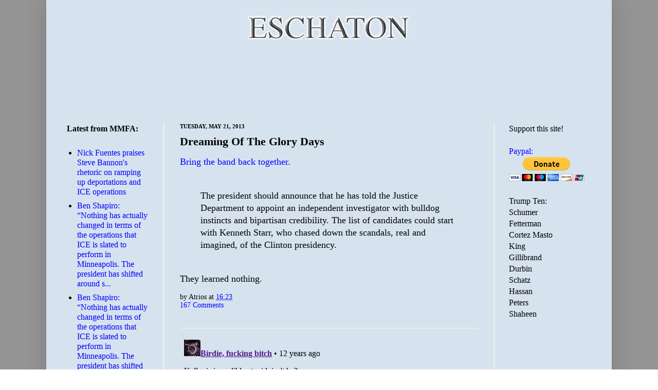

--- FILE ---
content_type: text/html; charset=UTF-8
request_url: https://www.eschatonblog.com/2013/05/dreaming-of-glory-days.html
body_size: 13428
content:
<!DOCTYPE html>
<html class='v2' dir='ltr' xmlns='http://www.w3.org/1999/xhtml' xmlns:b='http://www.google.com/2005/gml/b' xmlns:data='http://www.google.com/2005/gml/data' xmlns:expr='http://www.google.com/2005/gml/expr'>
<head>
<link href='https://www.blogger.com/static/v1/widgets/335934321-css_bundle_v2.css' rel='stylesheet' type='text/css'/>
<!-- Google tag (gtag.js) -->
<script async='async' src='https://www.googletagmanager.com/gtag/js?id=G-FYTCZ5VSCR'></script>
<script>
  window.dataLayer = window.dataLayer || [];
  function gtag(){dataLayer.push(arguments);}
  gtag('js', new Date());

  gtag('config', 'G-FYTCZ5VSCR');
</script>
<style>

body .navbar {display: none; }

</style>
<meta content='nWRhXsAfEpXnCOKfsuQrIvVQUNwgFpGuXVjR57Z8_CM' name='google-site-verification'/>
<meta content='IE=9; IE=8; IE=7; IE=EDGE; chrome=1' http-equiv='X-UA-Compatible'/>
<meta content='width=1100' name='viewport'/>
<meta content='text/html; charset=UTF-8' http-equiv='Content-Type'/>
<meta content='blogger' name='generator'/>
<link href='https://www.eschatonblog.com/favicon.ico' rel='icon' type='image/x-icon'/>
<link href='https://www.eschatonblog.com/2013/05/dreaming-of-glory-days.html' rel='canonical'/>
<link rel="alternate" type="application/atom+xml" title="Eschaton - Atom" href="https://www.eschatonblog.com/feeds/posts/default" />
<link rel="alternate" type="application/rss+xml" title="Eschaton - RSS" href="https://www.eschatonblog.com/feeds/posts/default?alt=rss" />
<link rel="service.post" type="application/atom+xml" title="Eschaton - Atom" href="https://www.blogger.com/feeds/3456975/posts/default" />

<link rel="alternate" type="application/atom+xml" title="Eschaton - Atom" href="https://www.eschatonblog.com/feeds/518558878926411955/comments/default" />
<!--Can't find substitution for tag [blog.ieCssRetrofitLinks]-->
<meta content='https://www.eschatonblog.com/2013/05/dreaming-of-glory-days.html' property='og:url'/>
<meta content='Dreaming Of The Glory Days' property='og:title'/>
<meta content='Bring the band back together.   The president should announce that he has told the Justice Department to appoint an independent investigator...' property='og:description'/>
<title>Eschaton: Dreaming Of The Glory Days</title>
<style id='page-skin-1' type='text/css'><!--
/*
-----------------------------------------------
Blogger Template Style
Name:     Simple
Designer: Josh Peterson
URL:      www.noaesthetic.com
----------------------------------------------- */
/* Variable definitions
====================
<Variable name="keycolor" description="Main Color" type="color" default="#66bbdd"/>
<Group description="Page Text" selector=".content-inner">
<Variable name="body.font" description="Font" type="font"
default="normal normal 14px Arial, Tahoma, Helvetica, FreeSans, sans-serif"/>
<Variable name="body.text.color" description="Text Color" type="color" default="#222222"/>
</Group>
<Group description="Backgrounds" selector=".body-fauxcolumns-outer">
<Variable name="body.background.color" description="Outer Background" type="color" default="#66bbdd"/>
<Variable name="content.background.color" description="Main Background" type="color" default="#ffffff"/>
<Variable name="header.background.color" description="Header Background" type="color" default="transparent"/>
</Group>
/* Improve scroll performance on slow machines on some sites. */
* {
background-attachment: scroll !important;
}
<Group description="Links" selector=".main-outer">
<Variable name="link.color" description="Link Color" type="color" default="#2288bb"/>
<Variable name="link.visited.color" description="Visited Color" type="color" default="#888888"/>
<Variable name="link.hover.color" description="Hover Color" type="color" default="#33aaff"/>
</Group>
<Group description="Tabs Text" selector=".tabs-outer .PageList">
<Variable name="tabs.font" description="Font" type="font"
default="normal normal 14px Arial, Tahoma, Helvetica, FreeSans, sans-serif"/>
<Variable name="tabs.text.color" description="Text Color" type="color" default="#999999"/>
<Variable name="tabs.selected.text.color" description="Selected Color" type="color" default="#000000"/>
</Group>
<Group description="Tabs Background" selector=".tabs-outer .PageList">
<Variable name="tabs.background.color" description="Background Color" type="color" default="#f5f5f5"/>
<Variable name="tabs.selected.background.color" description="Selected Color" type="color" default="#eeeeee"/>
</Group>
<Group description="Post Title" selector=".post">
<Variable name="post.title.font" description="Font" type="font"
default="normal normal 22px Arial, Tahoma, Helvetica, FreeSans, sans-serif"/>
</Group>
<Group description="Post Footer" selector=".post-footer">
<Variable name="post.footer.text.color" description="Text Color" type="color" default="#666666"/>
<Variable name="post.footer.background.color" description="Background Color" type="color"
default="#f9f9f9"/>
<Variable name="post.footer.border.color" description="Shadow Color" type="color" default="#eeeeee"/>
</Group>
<Group description="Gadgets" selector=".sidebar .widget">
<Variable name="widget.title.font" description="Title Font" type="font"
default="normal bold 11px Arial, Tahoma, Helvetica, FreeSans, sans-serif"/>
<Variable name="widget.title.text.color" description="Title Color" type="color" default="#000000"/>
<Variable name="widget.alternate.text.color" description="Alternate Color" type="color" default="#999999"/>
</Group>
<Group description="Images" selector=".main-inner">
<Variable name="image.background.color" description="Background Color" type="color" default="#ffffff"/>
<Variable name="image.border.color" description="Border Color" type="color" default="#eeeeee"/>
<Variable name="image.text.color" description="Caption Text Color" type="color" default="#000000"/>
</Group>
<Group description="Accents" selector=".content-inner">
<Variable name="body.rule.color" description="Separator Line Color" type="color" default="#eeeeee"/>
</Group>
<Variable name="body.background" description="Body Background" type="background"
color="#949494" default="$(color) none repeat scroll top left"/>
<Variable name="body.background.override" description="Body Background Override" type="string" default=""/>
<Variable name="content.background.color.selector" description="Content Background Color Selector" type="string" default=".content-inner"/>
<Variable name="content.padding" description="Content Padding" type="length" default="10px"/>
<Variable name="content.shadow.spread" description="Content Shadow Spread" type="length" default="40px"/>
<Variable name="content.shadow.spread.webkit" description="Content Shadow Spread (WebKit)" type="length" default="5px"/>
<Variable name="content.shadow.spread.ie" description="Content Shadow Spread (IE)" type="length" default="10px"/>
<Variable name="main.border.width" description="Main Border Width" type="length" default="0"/>
<Variable name="description.text.size" description="Description Text Size" type="string" default="140%"/>
<Variable name="tabs.margin.top" description="Tabs Margin Top" type="length" default="0" />
<Variable name="tabs.margin.side" description="Tabs Side Margin" type="length" default="2px" />
<Variable name="tabs.background.gradient" description="Tabs Background Gradient" type="url"
default="url(https://www.blogblog.com/1kt/simple/gradients_light.png)"/>
<Variable name="tabs.border.width" description="Tabs Border Width" type="length" default="1px"/>
<Variable name="tabs.bevel.border.width" description="Tabs Bevel Border Width" type="length" default="1px"/>
<Variable name="image.border.small.size" description="Image Border Small Size" type="length" default="2px"/>
<Variable name="image.border.large.size" description="Image Border Large Size" type="length" default="5px"/>
<Variable name="page.width.selector" description="Page Width Selector" type="string" default=".region-inner"/>
<Variable name="page.width" description="Page Width" type="string" default="auto"/>
<Variable name="startSide" description="Side where text starts in blog language" type="automatic" default="left"/>
<Variable name="endSide" description="Side where text ends in blog language" type="automatic" default="right"/> */
/* Content
----------------------------------------------- */
body {
font: normal normal 16px 'Times New Roman', Times, FreeSerif, serif;
color: #000000;
background: #949494 none repeat scroll top left;
padding: 0 40px 40px 40px;
;
padding: 0px;
margin: 0px;
}
body.mobile {
padding: 0 5px 5px;
}
html body .region-inner {
min-width: 0;
max-width: 100%;
width: auto;
}
a:link {
text-decoration:none;
color: #0000ff;
}
a:visited {
text-decoration:none;
color: #0000ff;
}
a:hover {
text-decoration:underline;
color: #2ae3ff;
}
.body-fauxcolumn-outer .cap-top {
position: absolute;
z-index: 1;
height: 100%;
width: 100%;
background: #949494 none repeat scroll top left;
}
.content-outer {
-moz-box-shadow: 0 0 40px rgba(0, 0, 0, .15);
-webkit-box-shadow: 0 0 5px rgba(0, 0, 0, .15);
-goog-ms-box-shadow: 0 0 10px #333333;
box-shadow: 0 0 40px rgba(0, 0, 0, .15);
margin-bottom: 1px;
}
.content-inner {
padding: 10px;
}
.content-inner {
background-color: #d6e3ef;
}
/* Tabs
----------------------------------------------- */
.tabs-inner .widget ul {
background: #f3f3f3 url(https://www.blogblog.com/1kt/simple/gradients_light.png) repeat-x scroll 0 -800px;
_background-image: none;
border-bottom: 1px solid #ececec;
margin-top: 0;
margin-left: -2px;
margin-right: -2px;
}
.tabs-inner .widget li a {
display: inline-block;
padding: .6em 1em;
font: normal normal 14px 'Times New Roman', Times, FreeSerif, serif;
color: #000000;
border-left: 1px solid #d6e3ef;
border-right: 1px solid #ececec;
}
.tabs-inner .widget li:first-child a {
border-left: none;
}
.tabs-inner .widget li.selected a, .tabs-inner .widget li a:hover {
color: #000000;
background-color: #ececec;
text-decoration: none;
}
/* Columns
----------------------------------------------- */
.main-outer {
border-top: 0 solid #ececec;
}
.fauxcolumn-left-outer .fauxcolumn-inner {
border-right: 3px solid #ececec;
}
.fauxcolumn-right-outer .fauxcolumn-inner {
border-left: 3px solid #ececec;
}
/* Headings
----------------------------------------------- */
h2 {
margin: 0 0 1em 0;
font: normal bold 11px 'Times New Roman', Times, FreeSerif, serif;
color: #000000;
text-transform: uppercase;
}
/* Widgets
----------------------------------------------- */
.widget .zippy {
color: #949494;
text-shadow: 2px 2px 1px rgba(0, 0, 0, .1);
}
/* Posts
----------------------------------------------- */
.post {
margin: 0 0 14px 0;
}
h3.post-title, .comments h4 {
font: normal bold 22px 'Times New Roman', Times, FreeSerif, serif;
margin: .3em 0 0;
}
.post-body {
font-size: 110%;
line-height: 1.4;
position: relative;
}
.post-body img, .post-body .tr-caption-container, .Profile img, .Image img,
.BlogList .item-thumbnail img {
padding: 2px;
background: #ffffff;
border: 1px solid #ececec;
-moz-box-shadow: 1px 1px 5px rgba(0, 0, 0, .1);
-webkit-box-shadow: 1px 1px 5px rgba(0, 0, 0, .1);
box-shadow: 1px 1px 5px rgba(0, 0, 0, .1);
}
.post-body img, .post-body .tr-caption-container {
padding: 5px;
}
.post-body .tr-caption-container {
color: #000000;
}
.post-body .tr-caption-container img {
padding: 0;
background: transparent;
border: none;
-moz-box-shadow: 0 0 0 rgba(0, 0, 0, .1);
-webkit-box-shadow: 0 0 0 rgba(0, 0, 0, .1);
box-shadow: 0 0 0 rgba(0, 0, 0, .1);
}
.post-header {
margin: 0 0 1.0em;
line-height: 1.4;
font-size: 90%;
}
.post-footer {
margin: 10px 0px 0;
padding: 5px 0px;
color: #000000;
background-color: #d6e3ef;
border-bottom: 1px solid #f3f3f3;
line-height: 1.15;
font-size: 90%;
}
#comments .comment-author {
padding-top: 1.5em;
border-top: 1px solid #ececec;
background-position: 0 1.5em;
}
#comments .comment-author:first-child {
padding-top: 0;
border-top: none;
}
.disqus_thread { line-height: 1.1 !important;}
.avatar-image-container {
margin: .1em 0 0;
}
#comments .avatar-image-container img {
border: 1px solid #ececec;
}
/* Accents
---------------------------------------------- */
.section-columns td.columns-cell {
border-left: 1px solid #ececec;
}
.post-title a {
color: #000000;
}
--></style>
<style id='template-skin-1' type='text/css'><!--
body {
min-width: 1100px;
}
.content-outer, .content-fauxcolumn-outer, .region-inner {
min-width: 1100px;
max-width: 1100px;
_width: 1100px;
}
.main-inner .columns {
padding-left: 220px;
padding-right: 220px;
}
.main-inner .fauxcolumn-center-outer {
left: 220px;
right: 220px;
/* IE6 does not respect left and right together */
_width: expression(this.parentNode.offsetWidth -
parseInt("220px") -
parseInt("220px") + 'px');
}
.main-inner .fauxcolumn-left-outer {
width: 220px;
}
.main-inner .fauxcolumn-right-outer {
width: 220px;
}
.main-inner .column-left-outer {
width: 220px;
right: 100%;
margin-left: -220px;
}
.main-inner .column-right-outer {
width: 220px;
margin-right: -220px;
}
#layout {
min-width: 0;
}
#layout .content-outer {
min-width: 0;
width: 800px;
}
#layout .region-inner {
min-width: 0;
width: auto;
}
--></style>
<link href='https://www.blogger.com/dyn-css/authorization.css?targetBlogID=3456975&amp;zx=a4ff8ad6-d9f7-447e-873c-c255a79b3277' media='none' onload='if(media!=&#39;all&#39;)media=&#39;all&#39;' rel='stylesheet'/><noscript><link href='https://www.blogger.com/dyn-css/authorization.css?targetBlogID=3456975&amp;zx=a4ff8ad6-d9f7-447e-873c-c255a79b3277' rel='stylesheet'/></noscript>
<meta name='google-adsense-platform-account' content='ca-host-pub-1556223355139109'/>
<meta name='google-adsense-platform-domain' content='blogspot.com'/>

<!-- data-ad-client=ca-pub-5754077691397694 -->

</head>
<body class='loading'>
<div class='navbar section' id='navbar'><div class='widget Navbar' data-version='1' id='Navbar1'><script type="text/javascript">
    function setAttributeOnload(object, attribute, val) {
      if(window.addEventListener) {
        window.addEventListener('load',
          function(){ object[attribute] = val; }, false);
      } else {
        window.attachEvent('onload', function(){ object[attribute] = val; });
      }
    }
  </script>
<div id="navbar-iframe-container"></div>
<script type="text/javascript" src="https://apis.google.com/js/platform.js"></script>
<script type="text/javascript">
      gapi.load("gapi.iframes:gapi.iframes.style.bubble", function() {
        if (gapi.iframes && gapi.iframes.getContext) {
          gapi.iframes.getContext().openChild({
              url: 'https://www.blogger.com/navbar/3456975?po\x3d518558878926411955\x26origin\x3dhttps://www.eschatonblog.com',
              where: document.getElementById("navbar-iframe-container"),
              id: "navbar-iframe"
          });
        }
      });
    </script><script type="text/javascript">
(function() {
var script = document.createElement('script');
script.type = 'text/javascript';
script.src = '//pagead2.googlesyndication.com/pagead/js/google_top_exp.js';
var head = document.getElementsByTagName('head')[0];
if (head) {
head.appendChild(script);
}})();
</script>
</div></div>
<div class='body-fauxcolumns'>
<div class='fauxcolumn-outer body-fauxcolumn-outer'>
<div class='cap-top'>
<div class='cap-left'></div>
<div class='cap-right'></div>
</div>
<div class='fauxborder-left'>
<div class='fauxborder-right'></div>
<div class='fauxcolumn-inner'>
</div>
</div>
<div class='cap-bottom'>
<div class='cap-left'></div>
<div class='cap-right'></div>
</div>
</div>
</div>
<div class='content'>
<div class='content-fauxcolumns'>
<div class='fauxcolumn-outer content-fauxcolumn-outer'>
<div class='cap-top'>
<div class='cap-left'></div>
<div class='cap-right'></div>
</div>
<div class='fauxborder-left'>
<div class='fauxborder-right'></div>
<div class='fauxcolumn-inner'>
</div>
</div>
<div class='cap-bottom'>
<div class='cap-left'></div>
<div class='cap-right'></div>
</div>
</div>
</div>
<div class='content-outer'>
<div class='content-cap-top cap-top'>
<div class='cap-left'></div>
<div class='cap-right'></div>
</div>
<div class='fauxborder-left content-fauxborder-left'>
<div class='fauxborder-right content-fauxborder-right'></div>
<div class='content-inner'>
<div class='tabs-outer'>
<div class='tabs-cap-top cap-top'>
<div class='cap-left'></div>
<div class='cap-right'></div>
</div>
<div class='fauxborder-left tabs-fauxborder-left'>
<div class='fauxborder-right tabs-fauxborder-right'></div>
<div class='region-inner tabs-inner'>
<div class='tabs section' id='crosscol'><div class='widget HTML' data-version='1' id='HTML4'>
<div class='widget-content'>
<div align="center">
<a href="https://eschatonblog.com"><img src="https://blogger.googleusercontent.com/img/b/R29vZ2xl/AVvXsEg4k28pNNdj1Rh58XKeJDhkertzvrkQQC_A_F67VbRuY4INAx9b1JKkOrHQB8_BUlInfplOhys0mbA7OgnJBkCbXlrnZiuOqjBIEGualfkJFi1ND5c0_uTQw7YHDoThWoAUqwOC/s0/header1.jpg" /></a></div>
<br/>
<div align="center">

<script async="async" src="https://pagead2.googlesyndication.com/pagead/js/adsbygoogle.js?client=ca-pub-5754077691397694" crossorigin="anonymous" ></script>
<!-- atrios top new -->
<ins class="adsbygoogle"
     style="display:inline-block;width:728px;height:90px"
     data-ad-client="ca-pub-5754077691397694"
     data-ad-slot="7348048351"></ins>
<script>
     (adsbygoogle = window.adsbygoogle || []).push({});
</script>
</div>
</div>
<div class='clear'></div>
</div></div>
<div class='tabs no-items section' id='crosscol-overflow'></div>
</div>
</div>
<div class='tabs-cap-bottom cap-bottom'>
<div class='cap-left'></div>
<div class='cap-right'></div>
</div>
</div>
<div class='main-outer'>
<div class='main-cap-top cap-top'>
<div class='cap-left'></div>
<div class='cap-right'></div>
</div>
<div class='fauxborder-left main-fauxborder-left'>
<div class='fauxborder-right main-fauxborder-right'></div>
<div class='region-inner main-inner'>
<div class='columns fauxcolumns'>
<div class='fauxcolumn-outer fauxcolumn-center-outer'>
<div class='cap-top'>
<div class='cap-left'></div>
<div class='cap-right'></div>
</div>
<div class='fauxborder-left'>
<div class='fauxborder-right'></div>
<div class='fauxcolumn-inner'>
</div>
</div>
<div class='cap-bottom'>
<div class='cap-left'></div>
<div class='cap-right'></div>
</div>
</div>
<div class='fauxcolumn-outer fauxcolumn-left-outer'>
<div class='cap-top'>
<div class='cap-left'></div>
<div class='cap-right'></div>
</div>
<div class='fauxborder-left'>
<div class='fauxborder-right'></div>
<div class='fauxcolumn-inner'>
</div>
</div>
<div class='cap-bottom'>
<div class='cap-left'></div>
<div class='cap-right'></div>
</div>
</div>
<div class='fauxcolumn-outer fauxcolumn-right-outer'>
<div class='cap-top'>
<div class='cap-left'></div>
<div class='cap-right'></div>
</div>
<div class='fauxborder-left'>
<div class='fauxborder-right'></div>
<div class='fauxcolumn-inner'>
</div>
</div>
<div class='cap-bottom'>
<div class='cap-left'></div>
<div class='cap-right'></div>
</div>
</div>
<!-- corrects IE6 width calculation -->
<div class='columns-inner'>
<div class='column-center-outer'>
<div class='column-center-inner'>
<div class='main section' id='main'><div class='widget Blog' data-version='1' id='Blog1'>
<div class='blog-posts hfeed'>
<!--Can't find substitution for tag [defaultAdStart]-->

          <div class="date-outer">
        
<h2 class='date-header'><span>Tuesday, May 21, 2013</span></h2>

          <div class="date-posts">
        
<div class='post-outer'>
<div class='post hentry'>
<a name='518558878926411955'></a>
<h3 class='post-title entry-title'>
<a href='https://www.eschatonblog.com/2013/05/dreaming-of-glory-days.html'>Dreaming Of The Glory Days</a>
</h3>
<div class='post-header'>
<div class='post-header-line-1'></div>
</div>
<div class='post-body entry-content'>
<a href="http://keller.blogs.nytimes.com/2013/05/21/bring-back-ken-starr/?hp&amp;gwh=23467CE58B8DA2195163448B8C979D7C">Bring the band back together.</a><br />
<br />
<blockquote>The president should announce that he has told the Justice Department to appoint an independent investigator with bulldog instincts and bipartisan credibility. The list of candidates could start with Kenneth Starr, who chased down the scandals, real and imagined, of the Clinton presidency.</blockquote><br />
They learned nothing.
<div style='clear: both;'></div>
</div>
<div class='post-footer'>
<div class='post-footer-line post-footer-line-1'><span class='post-author vcard'>
by
<span class='fn'>Atrios</span>
</span>
<span class='post-timestamp'>
at
<a class='timestamp-link' href='https://www.eschatonblog.com/2013/05/dreaming-of-glory-days.html' rel='bookmark' title='permanent link'><abbr class='published' title='2013-05-21T16:23:00-04:00'>16:23</abbr></a>
<br/>
</span>
<span class='post-icons'>
</span>
</div>
<br/>
<br/>
<div class='post-footer-line post-footer-line-2'></div>
<div class='post-footer-line post-footer-line-3'></div>
</div>
</div>
<div class='comments' id='comments'>
<a name='comments'></a>
<div id='backlinks-container'>
<div id='Blog1_backlinks-container'>
</div>
</div>
</div>
</div>
<!--Can't find substitution for tag [defaultAdEnd]-->
<div class='inline-ad'>
<script async src="https://pagead2.googlesyndication.com/pagead/js/adsbygoogle.js?client=ca-pub-5754077691397694&host=ca-host-pub-1556223355139109" crossorigin="anonymous"></script>
<!-- atrios_main_Blog1_336x280_as -->
<ins class="adsbygoogle"
     style="display:inline-block;width:336px;height:280px"
     data-ad-client="ca-pub-5754077691397694"
     data-ad-host="ca-host-pub-1556223355139109"
     data-ad-slot="5430598352"></ins>
<script>
(adsbygoogle = window.adsbygoogle || []).push({});
</script>
</div>
<!--Can't find substitution for tag [adStart]-->

        </div></div>
      
<!--Can't find substitution for tag [adEnd]-->
</div>
<div class='blog-pager' id='blog-pager'>
<span id='blog-pager-newer-link'>
<a class='blog-pager-newer-link' href='https://www.eschatonblog.com/2013/05/these-people-dont-exist.html' id='Blog1_blog-pager-newer-link' title='Newer Post'>Newer Post</a>
</span>
<span id='blog-pager-older-link'>
<a class='blog-pager-older-link' href='https://www.eschatonblog.com/2013/05/the-ad-server-it-has-sense-of-humor.html' id='Blog1_blog-pager-older-link' title='Older Post'>Older Post</a>
</span>
<a class='home-link' href='https://www.eschatonblog.com/'>Home</a>
</div>
<div class='clear'></div>
<div class='post-feeds'>
</div>
</div><div class='widget HTML' data-version='1' id='HTML3'>
<script type='text/javascript'>
var disqus_shortname = 'eschaton';
var disqus_blogger_current_url = "https://www.eschatonblog.com/2013/05/dreaming-of-glory-days.html";
if (!disqus_blogger_current_url.length) {
disqus_blogger_current_url = "https://www.eschatonblog.com/2013/05/dreaming-of-glory-days.html";
}
var disqus_blogger_homepage_url = "https://www.eschatonblog.com/";
var disqus_blogger_canonical_homepage_url = "https://www.eschatonblog.com/";
</script>
<style type='text/css'>
#comments {display:none;}
</style>
<script type='text/javascript'>
(function() {
    var bloggerjs = document.createElement('script');
    bloggerjs.type = 'text/javascript';
    bloggerjs.async = true;
    bloggerjs.src = '//' + disqus_shortname + '.disqus.com/blogger_item.js';
    (document.getElementsByTagName('head')[0] || document.getElementsByTagName('body')[0]).appendChild(bloggerjs);
})();
</script>
<style type='text/css'>
.post-comment-link { visibility: hidden; }
</style>
<script type='text/javascript'>
(function() {
var bloggerjs = document.createElement('script');
bloggerjs.type = 'text/javascript';
bloggerjs.async = true;
bloggerjs.src = '//' + disqus_shortname + '.disqus.com/blogger_index.js';
(document.getElementsByTagName('head')[0] || document.getElementsByTagName('body')[0]).appendChild(bloggerjs);
})();
</script>
</div></div>
</div>
</div>
<div class='column-left-outer'>
<div class='column-left-inner'>
<aside>
<div class='sidebar section' id='sidebar-left-1'><div class='widget HTML' data-version='1' id='HTML7'>
<div class='widget-content'>
<!doctype html>


  



  <b>Latest from MMFA:</b>
 <br />  <br /> 
  <ul id="feed"></ul>

  <script>
    const rssUrl = "https://cdn.feedcontrol.net/3023/13399-ifHxt51wYM2Lo.xml"; // <-- replace with your RSS feed
    const apiUrl = `https://api.rss2json.com/v1/api.json?rss_url=${encodeURIComponent(rssUrl)}`;

    fetch(apiUrl)
      .then(response => response.json())
      .then(data => {
        const feedList = document.getElementById("feed");

        data.items.slice(0, 5).forEach(item => {
        const li = document.createElement("li");
        const a = document.createElement("a");

        a.href = item.link;
        a.textContent = item.title;
        a.target = "_blank";

        li.appendChild(a);
        feedList.appendChild(li);
      });
    })
      .catch(error => {
        console.error("Error loading RSS feed:", error);
      });
  </script>

</!doctype>
</div>
<div class='clear'></div>
</div><div class='widget HTML' data-version='1' id='HTML1'>
<div class='widget-content'>
<b>Support This Site:</b>
<br />
<br />
<form action="https://www.paypal.com/cgi-bin/webscr" method="post">
<input type="hidden" name="cmd" value="_s-xclick" />
<input type="hidden" name="hosted_button_id" value="VKKTWUH3SH3EC" />
<input type="image" src="https://www.paypalobjects.com/WEBSCR-640-20110401-1/en_US/i/btn/btn_donateCC_LG.gif" border="0" name="submit" alt="PayPal - The safer, easier way to pay online!" />
<img alt="" border="0" src="https://www.paypalobjects.com/WEBSCR-640-20110401-1/en_US/i/scr/pixel.gif" width="1" height="1" />
</form>

<br />




           <a href="https://www.eschatonblog.com/feeds/posts/default?alt=rss">RSS Feed</a><br />

<a href="https://bsky.app/profile/eschatonblogrss.bsky.social">Bluesky RSS Feed</a> <br />


               <a href="https://eschatonblog.com">Latest</a> <br />

<b>CONTACT INFORMATION :</b><br />

<img src="https://blogger.googleusercontent.com/img/b/R29vZ2xl/AVvXsEi4toq55aGC6sXdXXvc6IOR9W822w73iCOQEYKnNHysCVCULsXYnBqdVt09NJV5YlcuwRN1fmqe8TY_gLR9SipsOxs7LVkA-3wO8N-0VcnmVL5ATh455nv39WSgkYSQ7K4i9w6BLiQbXpKWVfs7bXcEcDGIpeoMNhy62BlWA775ToKsPx3tkg/s1600/ESCHATONMAIL.jpg" /><br />

<br />

<a href="https://twitter.com/atrios">On the twitter.</a>
<br />

About Me:<br />
Real Name: Duncan Black<br />
<br />
Location: Philadelphia<br /><br />

<br />

<br />

<a href="https://www.amazon.com/b?_encoding=UTF8&amp;tag=eschaton-20&amp;linkCode=ur2&amp;linkId=b28eb6a96de641a8dd6d35bb8b452fd9&amp;camp=1789&amp;creative=9325&amp;node=172282">SHOP AT AMAZON</a><br /a />(Ad, I get a commission).

<br />

<br />
Blogroll:<br /><br />
<a href="https://mediamatters.org">Media Matters</a><br />

<a href="https://www.dailykos.com/">Daily Kos</a><br />



<a href="https://digbysblog.blogspot.com/">Hullabaloo</a><br />



<a href="https://www.crookedtimber.org/">Crooked Timber</a><br />

<a href="https://bigpicture.typepad.com/">The Big Picture</a><br />




<a href="https://alicublog.blogspot.com">Alicublog</a><br />

<a href="https://susiemadrak.com/">Suburban Guerilla</a><br />
<a href="https://upyernoz.blogspot.com">Upyernoz</a><br />

<a href="https://www.boomantribune.com/">Booman Tribune</a><br />




<a href="https://sideshow.me.uk/">The Sideshow</a><br />




<a href="https://www.lawyersgunsmoneyblog.com/">LG&M</a><br />
<a href="https://calculatedriskblog.com/">Calculated Risk</a><br />

<br />


<br />
</div>
<div class='clear'></div>
</div><div class='widget BlogSearch' data-version='1' id='BlogSearch1'>
<h2 class='title'>Search This Blog</h2>
<div class='widget-content'>
<div id='BlogSearch1_form'>
<form action='https://www.eschatonblog.com/search' class='gsc-search-box' target='_top'>
<table cellpadding='0' cellspacing='0' class='gsc-search-box'>
<tbody>
<tr>
<td class='gsc-input'>
<input autocomplete='off' class='gsc-input' name='q' size='10' title='search' type='text' value=''/>
</td>
<td class='gsc-search-button'>
<input class='gsc-search-button' title='search' type='submit' value='Search'/>
</td>
</tr>
</tbody>
</table>
</form>
</div>
</div>
<div class='clear'></div>
</div><div class='widget BlogArchive' data-version='1' id='BlogArchive1'>
<h2>Blog Archive</h2>
<div class='widget-content'>
<div id='ArchiveList'>
<div id='BlogArchive1_ArchiveList'>
<ul class='hierarchy'>
<li class='archivedate collapsed'>
<a class='toggle' href='javascript:void(0)'>
<span class='zippy'>

        &#9658;&#160;
      
</span>
</a>
<a class='post-count-link' href='https://www.eschatonblog.com/2026/'>
2026
</a>
<span class='post-count' dir='ltr'>(203)</span>
<ul class='hierarchy'>
<li class='archivedate collapsed'>
<a class='post-count-link' href='https://www.eschatonblog.com/2026/01/'>
January
</a>
<span class='post-count' dir='ltr'>(203)</span>
</li>
</ul>
</li>
</ul>
<ul class='hierarchy'>
<li class='archivedate collapsed'>
<a class='toggle' href='javascript:void(0)'>
<span class='zippy'>

        &#9658;&#160;
      
</span>
</a>
<a class='post-count-link' href='https://www.eschatonblog.com/2025/'>
2025
</a>
<span class='post-count' dir='ltr'>(2823)</span>
<ul class='hierarchy'>
<li class='archivedate collapsed'>
<a class='post-count-link' href='https://www.eschatonblog.com/2025/12/'>
December
</a>
<span class='post-count' dir='ltr'>(219)</span>
</li>
</ul>
<ul class='hierarchy'>
<li class='archivedate collapsed'>
<a class='post-count-link' href='https://www.eschatonblog.com/2025/11/'>
November
</a>
<span class='post-count' dir='ltr'>(212)</span>
</li>
</ul>
<ul class='hierarchy'>
<li class='archivedate collapsed'>
<a class='post-count-link' href='https://www.eschatonblog.com/2025/10/'>
October
</a>
<span class='post-count' dir='ltr'>(214)</span>
</li>
</ul>
<ul class='hierarchy'>
<li class='archivedate collapsed'>
<a class='post-count-link' href='https://www.eschatonblog.com/2025/09/'>
September
</a>
<span class='post-count' dir='ltr'>(223)</span>
</li>
</ul>
<ul class='hierarchy'>
<li class='archivedate collapsed'>
<a class='post-count-link' href='https://www.eschatonblog.com/2025/08/'>
August
</a>
<span class='post-count' dir='ltr'>(231)</span>
</li>
</ul>
<ul class='hierarchy'>
<li class='archivedate collapsed'>
<a class='post-count-link' href='https://www.eschatonblog.com/2025/07/'>
July
</a>
<span class='post-count' dir='ltr'>(240)</span>
</li>
</ul>
<ul class='hierarchy'>
<li class='archivedate collapsed'>
<a class='post-count-link' href='https://www.eschatonblog.com/2025/06/'>
June
</a>
<span class='post-count' dir='ltr'>(237)</span>
</li>
</ul>
<ul class='hierarchy'>
<li class='archivedate collapsed'>
<a class='post-count-link' href='https://www.eschatonblog.com/2025/05/'>
May
</a>
<span class='post-count' dir='ltr'>(245)</span>
</li>
</ul>
<ul class='hierarchy'>
<li class='archivedate collapsed'>
<a class='post-count-link' href='https://www.eschatonblog.com/2025/04/'>
April
</a>
<span class='post-count' dir='ltr'>(272)</span>
</li>
</ul>
<ul class='hierarchy'>
<li class='archivedate collapsed'>
<a class='post-count-link' href='https://www.eschatonblog.com/2025/03/'>
March
</a>
<span class='post-count' dir='ltr'>(241)</span>
</li>
</ul>
<ul class='hierarchy'>
<li class='archivedate collapsed'>
<a class='post-count-link' href='https://www.eschatonblog.com/2025/02/'>
February
</a>
<span class='post-count' dir='ltr'>(225)</span>
</li>
</ul>
<ul class='hierarchy'>
<li class='archivedate collapsed'>
<a class='post-count-link' href='https://www.eschatonblog.com/2025/01/'>
January
</a>
<span class='post-count' dir='ltr'>(264)</span>
</li>
</ul>
</li>
</ul>
<ul class='hierarchy'>
<li class='archivedate collapsed'>
<a class='toggle' href='javascript:void(0)'>
<span class='zippy'>

        &#9658;&#160;
      
</span>
</a>
<a class='post-count-link' href='https://www.eschatonblog.com/2024/'>
2024
</a>
<span class='post-count' dir='ltr'>(2987)</span>
<ul class='hierarchy'>
<li class='archivedate collapsed'>
<a class='post-count-link' href='https://www.eschatonblog.com/2024/12/'>
December
</a>
<span class='post-count' dir='ltr'>(223)</span>
</li>
</ul>
<ul class='hierarchy'>
<li class='archivedate collapsed'>
<a class='post-count-link' href='https://www.eschatonblog.com/2024/11/'>
November
</a>
<span class='post-count' dir='ltr'>(229)</span>
</li>
</ul>
<ul class='hierarchy'>
<li class='archivedate collapsed'>
<a class='post-count-link' href='https://www.eschatonblog.com/2024/10/'>
October
</a>
<span class='post-count' dir='ltr'>(264)</span>
</li>
</ul>
<ul class='hierarchy'>
<li class='archivedate collapsed'>
<a class='post-count-link' href='https://www.eschatonblog.com/2024/09/'>
September
</a>
<span class='post-count' dir='ltr'>(255)</span>
</li>
</ul>
<ul class='hierarchy'>
<li class='archivedate collapsed'>
<a class='post-count-link' href='https://www.eschatonblog.com/2024/08/'>
August
</a>
<span class='post-count' dir='ltr'>(263)</span>
</li>
</ul>
<ul class='hierarchy'>
<li class='archivedate collapsed'>
<a class='post-count-link' href='https://www.eschatonblog.com/2024/07/'>
July
</a>
<span class='post-count' dir='ltr'>(263)</span>
</li>
</ul>
<ul class='hierarchy'>
<li class='archivedate collapsed'>
<a class='post-count-link' href='https://www.eschatonblog.com/2024/06/'>
June
</a>
<span class='post-count' dir='ltr'>(237)</span>
</li>
</ul>
<ul class='hierarchy'>
<li class='archivedate collapsed'>
<a class='post-count-link' href='https://www.eschatonblog.com/2024/05/'>
May
</a>
<span class='post-count' dir='ltr'>(249)</span>
</li>
</ul>
<ul class='hierarchy'>
<li class='archivedate collapsed'>
<a class='post-count-link' href='https://www.eschatonblog.com/2024/04/'>
April
</a>
<span class='post-count' dir='ltr'>(252)</span>
</li>
</ul>
<ul class='hierarchy'>
<li class='archivedate collapsed'>
<a class='post-count-link' href='https://www.eschatonblog.com/2024/03/'>
March
</a>
<span class='post-count' dir='ltr'>(257)</span>
</li>
</ul>
<ul class='hierarchy'>
<li class='archivedate collapsed'>
<a class='post-count-link' href='https://www.eschatonblog.com/2024/02/'>
February
</a>
<span class='post-count' dir='ltr'>(235)</span>
</li>
</ul>
<ul class='hierarchy'>
<li class='archivedate collapsed'>
<a class='post-count-link' href='https://www.eschatonblog.com/2024/01/'>
January
</a>
<span class='post-count' dir='ltr'>(260)</span>
</li>
</ul>
</li>
</ul>
<ul class='hierarchy'>
<li class='archivedate collapsed'>
<a class='toggle' href='javascript:void(0)'>
<span class='zippy'>

        &#9658;&#160;
      
</span>
</a>
<a class='post-count-link' href='https://www.eschatonblog.com/2023/'>
2023
</a>
<span class='post-count' dir='ltr'>(2937)</span>
<ul class='hierarchy'>
<li class='archivedate collapsed'>
<a class='post-count-link' href='https://www.eschatonblog.com/2023/12/'>
December
</a>
<span class='post-count' dir='ltr'>(226)</span>
</li>
</ul>
<ul class='hierarchy'>
<li class='archivedate collapsed'>
<a class='post-count-link' href='https://www.eschatonblog.com/2023/11/'>
November
</a>
<span class='post-count' dir='ltr'>(251)</span>
</li>
</ul>
<ul class='hierarchy'>
<li class='archivedate collapsed'>
<a class='post-count-link' href='https://www.eschatonblog.com/2023/10/'>
October
</a>
<span class='post-count' dir='ltr'>(253)</span>
</li>
</ul>
<ul class='hierarchy'>
<li class='archivedate collapsed'>
<a class='post-count-link' href='https://www.eschatonblog.com/2023/09/'>
September
</a>
<span class='post-count' dir='ltr'>(242)</span>
</li>
</ul>
<ul class='hierarchy'>
<li class='archivedate collapsed'>
<a class='post-count-link' href='https://www.eschatonblog.com/2023/08/'>
August
</a>
<span class='post-count' dir='ltr'>(243)</span>
</li>
</ul>
<ul class='hierarchy'>
<li class='archivedate collapsed'>
<a class='post-count-link' href='https://www.eschatonblog.com/2023/07/'>
July
</a>
<span class='post-count' dir='ltr'>(238)</span>
</li>
</ul>
<ul class='hierarchy'>
<li class='archivedate collapsed'>
<a class='post-count-link' href='https://www.eschatonblog.com/2023/06/'>
June
</a>
<span class='post-count' dir='ltr'>(235)</span>
</li>
</ul>
<ul class='hierarchy'>
<li class='archivedate collapsed'>
<a class='post-count-link' href='https://www.eschatonblog.com/2023/05/'>
May
</a>
<span class='post-count' dir='ltr'>(260)</span>
</li>
</ul>
<ul class='hierarchy'>
<li class='archivedate collapsed'>
<a class='post-count-link' href='https://www.eschatonblog.com/2023/04/'>
April
</a>
<span class='post-count' dir='ltr'>(249)</span>
</li>
</ul>
<ul class='hierarchy'>
<li class='archivedate collapsed'>
<a class='post-count-link' href='https://www.eschatonblog.com/2023/03/'>
March
</a>
<span class='post-count' dir='ltr'>(257)</span>
</li>
</ul>
<ul class='hierarchy'>
<li class='archivedate collapsed'>
<a class='post-count-link' href='https://www.eschatonblog.com/2023/02/'>
February
</a>
<span class='post-count' dir='ltr'>(228)</span>
</li>
</ul>
<ul class='hierarchy'>
<li class='archivedate collapsed'>
<a class='post-count-link' href='https://www.eschatonblog.com/2023/01/'>
January
</a>
<span class='post-count' dir='ltr'>(255)</span>
</li>
</ul>
</li>
</ul>
<ul class='hierarchy'>
<li class='archivedate collapsed'>
<a class='toggle' href='javascript:void(0)'>
<span class='zippy'>

        &#9658;&#160;
      
</span>
</a>
<a class='post-count-link' href='https://www.eschatonblog.com/2022/'>
2022
</a>
<span class='post-count' dir='ltr'>(3155)</span>
<ul class='hierarchy'>
<li class='archivedate collapsed'>
<a class='post-count-link' href='https://www.eschatonblog.com/2022/12/'>
December
</a>
<span class='post-count' dir='ltr'>(245)</span>
</li>
</ul>
<ul class='hierarchy'>
<li class='archivedate collapsed'>
<a class='post-count-link' href='https://www.eschatonblog.com/2022/11/'>
November
</a>
<span class='post-count' dir='ltr'>(232)</span>
</li>
</ul>
<ul class='hierarchy'>
<li class='archivedate collapsed'>
<a class='post-count-link' href='https://www.eschatonblog.com/2022/10/'>
October
</a>
<span class='post-count' dir='ltr'>(272)</span>
</li>
</ul>
<ul class='hierarchy'>
<li class='archivedate collapsed'>
<a class='post-count-link' href='https://www.eschatonblog.com/2022/09/'>
September
</a>
<span class='post-count' dir='ltr'>(250)</span>
</li>
</ul>
<ul class='hierarchy'>
<li class='archivedate collapsed'>
<a class='post-count-link' href='https://www.eschatonblog.com/2022/08/'>
August
</a>
<span class='post-count' dir='ltr'>(275)</span>
</li>
</ul>
<ul class='hierarchy'>
<li class='archivedate collapsed'>
<a class='post-count-link' href='https://www.eschatonblog.com/2022/07/'>
July
</a>
<span class='post-count' dir='ltr'>(262)</span>
</li>
</ul>
<ul class='hierarchy'>
<li class='archivedate collapsed'>
<a class='post-count-link' href='https://www.eschatonblog.com/2022/06/'>
June
</a>
<span class='post-count' dir='ltr'>(270)</span>
</li>
</ul>
<ul class='hierarchy'>
<li class='archivedate collapsed'>
<a class='post-count-link' href='https://www.eschatonblog.com/2022/05/'>
May
</a>
<span class='post-count' dir='ltr'>(270)</span>
</li>
</ul>
<ul class='hierarchy'>
<li class='archivedate collapsed'>
<a class='post-count-link' href='https://www.eschatonblog.com/2022/04/'>
April
</a>
<span class='post-count' dir='ltr'>(257)</span>
</li>
</ul>
<ul class='hierarchy'>
<li class='archivedate collapsed'>
<a class='post-count-link' href='https://www.eschatonblog.com/2022/03/'>
March
</a>
<span class='post-count' dir='ltr'>(288)</span>
</li>
</ul>
<ul class='hierarchy'>
<li class='archivedate collapsed'>
<a class='post-count-link' href='https://www.eschatonblog.com/2022/02/'>
February
</a>
<span class='post-count' dir='ltr'>(249)</span>
</li>
</ul>
<ul class='hierarchy'>
<li class='archivedate collapsed'>
<a class='post-count-link' href='https://www.eschatonblog.com/2022/01/'>
January
</a>
<span class='post-count' dir='ltr'>(285)</span>
</li>
</ul>
</li>
</ul>
<ul class='hierarchy'>
<li class='archivedate collapsed'>
<a class='toggle' href='javascript:void(0)'>
<span class='zippy'>

        &#9658;&#160;
      
</span>
</a>
<a class='post-count-link' href='https://www.eschatonblog.com/2021/'>
2021
</a>
<span class='post-count' dir='ltr'>(3326)</span>
<ul class='hierarchy'>
<li class='archivedate collapsed'>
<a class='post-count-link' href='https://www.eschatonblog.com/2021/12/'>
December
</a>
<span class='post-count' dir='ltr'>(255)</span>
</li>
</ul>
<ul class='hierarchy'>
<li class='archivedate collapsed'>
<a class='post-count-link' href='https://www.eschatonblog.com/2021/11/'>
November
</a>
<span class='post-count' dir='ltr'>(269)</span>
</li>
</ul>
<ul class='hierarchy'>
<li class='archivedate collapsed'>
<a class='post-count-link' href='https://www.eschatonblog.com/2021/10/'>
October
</a>
<span class='post-count' dir='ltr'>(273)</span>
</li>
</ul>
<ul class='hierarchy'>
<li class='archivedate collapsed'>
<a class='post-count-link' href='https://www.eschatonblog.com/2021/09/'>
September
</a>
<span class='post-count' dir='ltr'>(264)</span>
</li>
</ul>
<ul class='hierarchy'>
<li class='archivedate collapsed'>
<a class='post-count-link' href='https://www.eschatonblog.com/2021/08/'>
August
</a>
<span class='post-count' dir='ltr'>(263)</span>
</li>
</ul>
<ul class='hierarchy'>
<li class='archivedate collapsed'>
<a class='post-count-link' href='https://www.eschatonblog.com/2021/07/'>
July
</a>
<span class='post-count' dir='ltr'>(249)</span>
</li>
</ul>
<ul class='hierarchy'>
<li class='archivedate collapsed'>
<a class='post-count-link' href='https://www.eschatonblog.com/2021/06/'>
June
</a>
<span class='post-count' dir='ltr'>(249)</span>
</li>
</ul>
<ul class='hierarchy'>
<li class='archivedate collapsed'>
<a class='post-count-link' href='https://www.eschatonblog.com/2021/05/'>
May
</a>
<span class='post-count' dir='ltr'>(273)</span>
</li>
</ul>
<ul class='hierarchy'>
<li class='archivedate collapsed'>
<a class='post-count-link' href='https://www.eschatonblog.com/2021/04/'>
April
</a>
<span class='post-count' dir='ltr'>(268)</span>
</li>
</ul>
<ul class='hierarchy'>
<li class='archivedate collapsed'>
<a class='post-count-link' href='https://www.eschatonblog.com/2021/03/'>
March
</a>
<span class='post-count' dir='ltr'>(304)</span>
</li>
</ul>
<ul class='hierarchy'>
<li class='archivedate collapsed'>
<a class='post-count-link' href='https://www.eschatonblog.com/2021/02/'>
February
</a>
<span class='post-count' dir='ltr'>(284)</span>
</li>
</ul>
<ul class='hierarchy'>
<li class='archivedate collapsed'>
<a class='post-count-link' href='https://www.eschatonblog.com/2021/01/'>
January
</a>
<span class='post-count' dir='ltr'>(375)</span>
</li>
</ul>
</li>
</ul>
<ul class='hierarchy'>
<li class='archivedate collapsed'>
<a class='toggle' href='javascript:void(0)'>
<span class='zippy'>

        &#9658;&#160;
      
</span>
</a>
<a class='post-count-link' href='https://www.eschatonblog.com/2020/'>
2020
</a>
<span class='post-count' dir='ltr'>(3193)</span>
<ul class='hierarchy'>
<li class='archivedate collapsed'>
<a class='post-count-link' href='https://www.eschatonblog.com/2020/12/'>
December
</a>
<span class='post-count' dir='ltr'>(291)</span>
</li>
</ul>
<ul class='hierarchy'>
<li class='archivedate collapsed'>
<a class='post-count-link' href='https://www.eschatonblog.com/2020/11/'>
November
</a>
<span class='post-count' dir='ltr'>(317)</span>
</li>
</ul>
<ul class='hierarchy'>
<li class='archivedate collapsed'>
<a class='post-count-link' href='https://www.eschatonblog.com/2020/10/'>
October
</a>
<span class='post-count' dir='ltr'>(340)</span>
</li>
</ul>
<ul class='hierarchy'>
<li class='archivedate collapsed'>
<a class='post-count-link' href='https://www.eschatonblog.com/2020/09/'>
September
</a>
<span class='post-count' dir='ltr'>(248)</span>
</li>
</ul>
<ul class='hierarchy'>
<li class='archivedate collapsed'>
<a class='post-count-link' href='https://www.eschatonblog.com/2020/08/'>
August
</a>
<span class='post-count' dir='ltr'>(302)</span>
</li>
</ul>
<ul class='hierarchy'>
<li class='archivedate collapsed'>
<a class='post-count-link' href='https://www.eschatonblog.com/2020/07/'>
July
</a>
<span class='post-count' dir='ltr'>(284)</span>
</li>
</ul>
<ul class='hierarchy'>
<li class='archivedate collapsed'>
<a class='post-count-link' href='https://www.eschatonblog.com/2020/06/'>
June
</a>
<span class='post-count' dir='ltr'>(268)</span>
</li>
</ul>
<ul class='hierarchy'>
<li class='archivedate collapsed'>
<a class='post-count-link' href='https://www.eschatonblog.com/2020/05/'>
May
</a>
<span class='post-count' dir='ltr'>(235)</span>
</li>
</ul>
<ul class='hierarchy'>
<li class='archivedate collapsed'>
<a class='post-count-link' href='https://www.eschatonblog.com/2020/04/'>
April
</a>
<span class='post-count' dir='ltr'>(242)</span>
</li>
</ul>
<ul class='hierarchy'>
<li class='archivedate collapsed'>
<a class='post-count-link' href='https://www.eschatonblog.com/2020/03/'>
March
</a>
<span class='post-count' dir='ltr'>(252)</span>
</li>
</ul>
<ul class='hierarchy'>
<li class='archivedate collapsed'>
<a class='post-count-link' href='https://www.eschatonblog.com/2020/02/'>
February
</a>
<span class='post-count' dir='ltr'>(207)</span>
</li>
</ul>
<ul class='hierarchy'>
<li class='archivedate collapsed'>
<a class='post-count-link' href='https://www.eschatonblog.com/2020/01/'>
January
</a>
<span class='post-count' dir='ltr'>(207)</span>
</li>
</ul>
</li>
</ul>
<ul class='hierarchy'>
<li class='archivedate collapsed'>
<a class='toggle' href='javascript:void(0)'>
<span class='zippy'>

        &#9658;&#160;
      
</span>
</a>
<a class='post-count-link' href='https://www.eschatonblog.com/2019/'>
2019
</a>
<span class='post-count' dir='ltr'>(2386)</span>
<ul class='hierarchy'>
<li class='archivedate collapsed'>
<a class='post-count-link' href='https://www.eschatonblog.com/2019/12/'>
December
</a>
<span class='post-count' dir='ltr'>(195)</span>
</li>
</ul>
<ul class='hierarchy'>
<li class='archivedate collapsed'>
<a class='post-count-link' href='https://www.eschatonblog.com/2019/11/'>
November
</a>
<span class='post-count' dir='ltr'>(199)</span>
</li>
</ul>
<ul class='hierarchy'>
<li class='archivedate collapsed'>
<a class='post-count-link' href='https://www.eschatonblog.com/2019/10/'>
October
</a>
<span class='post-count' dir='ltr'>(220)</span>
</li>
</ul>
<ul class='hierarchy'>
<li class='archivedate collapsed'>
<a class='post-count-link' href='https://www.eschatonblog.com/2019/09/'>
September
</a>
<span class='post-count' dir='ltr'>(203)</span>
</li>
</ul>
<ul class='hierarchy'>
<li class='archivedate collapsed'>
<a class='post-count-link' href='https://www.eschatonblog.com/2019/08/'>
August
</a>
<span class='post-count' dir='ltr'>(184)</span>
</li>
</ul>
<ul class='hierarchy'>
<li class='archivedate collapsed'>
<a class='post-count-link' href='https://www.eschatonblog.com/2019/07/'>
July
</a>
<span class='post-count' dir='ltr'>(203)</span>
</li>
</ul>
<ul class='hierarchy'>
<li class='archivedate collapsed'>
<a class='post-count-link' href='https://www.eschatonblog.com/2019/06/'>
June
</a>
<span class='post-count' dir='ltr'>(168)</span>
</li>
</ul>
<ul class='hierarchy'>
<li class='archivedate collapsed'>
<a class='post-count-link' href='https://www.eschatonblog.com/2019/05/'>
May
</a>
<span class='post-count' dir='ltr'>(184)</span>
</li>
</ul>
<ul class='hierarchy'>
<li class='archivedate collapsed'>
<a class='post-count-link' href='https://www.eschatonblog.com/2019/04/'>
April
</a>
<span class='post-count' dir='ltr'>(216)</span>
</li>
</ul>
<ul class='hierarchy'>
<li class='archivedate collapsed'>
<a class='post-count-link' href='https://www.eschatonblog.com/2019/03/'>
March
</a>
<span class='post-count' dir='ltr'>(231)</span>
</li>
</ul>
<ul class='hierarchy'>
<li class='archivedate collapsed'>
<a class='post-count-link' href='https://www.eschatonblog.com/2019/02/'>
February
</a>
<span class='post-count' dir='ltr'>(188)</span>
</li>
</ul>
<ul class='hierarchy'>
<li class='archivedate collapsed'>
<a class='post-count-link' href='https://www.eschatonblog.com/2019/01/'>
January
</a>
<span class='post-count' dir='ltr'>(195)</span>
</li>
</ul>
</li>
</ul>
<ul class='hierarchy'>
<li class='archivedate collapsed'>
<a class='toggle' href='javascript:void(0)'>
<span class='zippy'>

        &#9658;&#160;
      
</span>
</a>
<a class='post-count-link' href='https://www.eschatonblog.com/2018/'>
2018
</a>
<span class='post-count' dir='ltr'>(2678)</span>
<ul class='hierarchy'>
<li class='archivedate collapsed'>
<a class='post-count-link' href='https://www.eschatonblog.com/2018/12/'>
December
</a>
<span class='post-count' dir='ltr'>(206)</span>
</li>
</ul>
<ul class='hierarchy'>
<li class='archivedate collapsed'>
<a class='post-count-link' href='https://www.eschatonblog.com/2018/11/'>
November
</a>
<span class='post-count' dir='ltr'>(201)</span>
</li>
</ul>
<ul class='hierarchy'>
<li class='archivedate collapsed'>
<a class='post-count-link' href='https://www.eschatonblog.com/2018/10/'>
October
</a>
<span class='post-count' dir='ltr'>(222)</span>
</li>
</ul>
<ul class='hierarchy'>
<li class='archivedate collapsed'>
<a class='post-count-link' href='https://www.eschatonblog.com/2018/09/'>
September
</a>
<span class='post-count' dir='ltr'>(204)</span>
</li>
</ul>
<ul class='hierarchy'>
<li class='archivedate collapsed'>
<a class='post-count-link' href='https://www.eschatonblog.com/2018/08/'>
August
</a>
<span class='post-count' dir='ltr'>(220)</span>
</li>
</ul>
<ul class='hierarchy'>
<li class='archivedate collapsed'>
<a class='post-count-link' href='https://www.eschatonblog.com/2018/07/'>
July
</a>
<span class='post-count' dir='ltr'>(194)</span>
</li>
</ul>
<ul class='hierarchy'>
<li class='archivedate collapsed'>
<a class='post-count-link' href='https://www.eschatonblog.com/2018/06/'>
June
</a>
<span class='post-count' dir='ltr'>(227)</span>
</li>
</ul>
<ul class='hierarchy'>
<li class='archivedate collapsed'>
<a class='post-count-link' href='https://www.eschatonblog.com/2018/05/'>
May
</a>
<span class='post-count' dir='ltr'>(237)</span>
</li>
</ul>
<ul class='hierarchy'>
<li class='archivedate collapsed'>
<a class='post-count-link' href='https://www.eschatonblog.com/2018/04/'>
April
</a>
<span class='post-count' dir='ltr'>(229)</span>
</li>
</ul>
<ul class='hierarchy'>
<li class='archivedate collapsed'>
<a class='post-count-link' href='https://www.eschatonblog.com/2018/03/'>
March
</a>
<span class='post-count' dir='ltr'>(272)</span>
</li>
</ul>
<ul class='hierarchy'>
<li class='archivedate collapsed'>
<a class='post-count-link' href='https://www.eschatonblog.com/2018/02/'>
February
</a>
<span class='post-count' dir='ltr'>(225)</span>
</li>
</ul>
<ul class='hierarchy'>
<li class='archivedate collapsed'>
<a class='post-count-link' href='https://www.eschatonblog.com/2018/01/'>
January
</a>
<span class='post-count' dir='ltr'>(241)</span>
</li>
</ul>
</li>
</ul>
<ul class='hierarchy'>
<li class='archivedate collapsed'>
<a class='toggle' href='javascript:void(0)'>
<span class='zippy'>

        &#9658;&#160;
      
</span>
</a>
<a class='post-count-link' href='https://www.eschatonblog.com/2017/'>
2017
</a>
<span class='post-count' dir='ltr'>(3199)</span>
<ul class='hierarchy'>
<li class='archivedate collapsed'>
<a class='post-count-link' href='https://www.eschatonblog.com/2017/12/'>
December
</a>
<span class='post-count' dir='ltr'>(269)</span>
</li>
</ul>
<ul class='hierarchy'>
<li class='archivedate collapsed'>
<a class='post-count-link' href='https://www.eschatonblog.com/2017/11/'>
November
</a>
<span class='post-count' dir='ltr'>(261)</span>
</li>
</ul>
<ul class='hierarchy'>
<li class='archivedate collapsed'>
<a class='post-count-link' href='https://www.eschatonblog.com/2017/10/'>
October
</a>
<span class='post-count' dir='ltr'>(286)</span>
</li>
</ul>
<ul class='hierarchy'>
<li class='archivedate collapsed'>
<a class='post-count-link' href='https://www.eschatonblog.com/2017/09/'>
September
</a>
<span class='post-count' dir='ltr'>(239)</span>
</li>
</ul>
<ul class='hierarchy'>
<li class='archivedate collapsed'>
<a class='post-count-link' href='https://www.eschatonblog.com/2017/08/'>
August
</a>
<span class='post-count' dir='ltr'>(276)</span>
</li>
</ul>
<ul class='hierarchy'>
<li class='archivedate collapsed'>
<a class='post-count-link' href='https://www.eschatonblog.com/2017/07/'>
July
</a>
<span class='post-count' dir='ltr'>(265)</span>
</li>
</ul>
<ul class='hierarchy'>
<li class='archivedate collapsed'>
<a class='post-count-link' href='https://www.eschatonblog.com/2017/06/'>
June
</a>
<span class='post-count' dir='ltr'>(248)</span>
</li>
</ul>
<ul class='hierarchy'>
<li class='archivedate collapsed'>
<a class='post-count-link' href='https://www.eschatonblog.com/2017/05/'>
May
</a>
<span class='post-count' dir='ltr'>(305)</span>
</li>
</ul>
<ul class='hierarchy'>
<li class='archivedate collapsed'>
<a class='post-count-link' href='https://www.eschatonblog.com/2017/04/'>
April
</a>
<span class='post-count' dir='ltr'>(272)</span>
</li>
</ul>
<ul class='hierarchy'>
<li class='archivedate collapsed'>
<a class='post-count-link' href='https://www.eschatonblog.com/2017/03/'>
March
</a>
<span class='post-count' dir='ltr'>(282)</span>
</li>
</ul>
<ul class='hierarchy'>
<li class='archivedate collapsed'>
<a class='post-count-link' href='https://www.eschatonblog.com/2017/02/'>
February
</a>
<span class='post-count' dir='ltr'>(234)</span>
</li>
</ul>
<ul class='hierarchy'>
<li class='archivedate collapsed'>
<a class='post-count-link' href='https://www.eschatonblog.com/2017/01/'>
January
</a>
<span class='post-count' dir='ltr'>(262)</span>
</li>
</ul>
</li>
</ul>
<ul class='hierarchy'>
<li class='archivedate collapsed'>
<a class='toggle' href='javascript:void(0)'>
<span class='zippy'>

        &#9658;&#160;
      
</span>
</a>
<a class='post-count-link' href='https://www.eschatonblog.com/2016/'>
2016
</a>
<span class='post-count' dir='ltr'>(2584)</span>
<ul class='hierarchy'>
<li class='archivedate collapsed'>
<a class='post-count-link' href='https://www.eschatonblog.com/2016/12/'>
December
</a>
<span class='post-count' dir='ltr'>(208)</span>
</li>
</ul>
<ul class='hierarchy'>
<li class='archivedate collapsed'>
<a class='post-count-link' href='https://www.eschatonblog.com/2016/11/'>
November
</a>
<span class='post-count' dir='ltr'>(230)</span>
</li>
</ul>
<ul class='hierarchy'>
<li class='archivedate collapsed'>
<a class='post-count-link' href='https://www.eschatonblog.com/2016/10/'>
October
</a>
<span class='post-count' dir='ltr'>(237)</span>
</li>
</ul>
<ul class='hierarchy'>
<li class='archivedate collapsed'>
<a class='post-count-link' href='https://www.eschatonblog.com/2016/09/'>
September
</a>
<span class='post-count' dir='ltr'>(193)</span>
</li>
</ul>
<ul class='hierarchy'>
<li class='archivedate collapsed'>
<a class='post-count-link' href='https://www.eschatonblog.com/2016/08/'>
August
</a>
<span class='post-count' dir='ltr'>(197)</span>
</li>
</ul>
<ul class='hierarchy'>
<li class='archivedate collapsed'>
<a class='post-count-link' href='https://www.eschatonblog.com/2016/07/'>
July
</a>
<span class='post-count' dir='ltr'>(213)</span>
</li>
</ul>
<ul class='hierarchy'>
<li class='archivedate collapsed'>
<a class='post-count-link' href='https://www.eschatonblog.com/2016/06/'>
June
</a>
<span class='post-count' dir='ltr'>(188)</span>
</li>
</ul>
<ul class='hierarchy'>
<li class='archivedate collapsed'>
<a class='post-count-link' href='https://www.eschatonblog.com/2016/05/'>
May
</a>
<span class='post-count' dir='ltr'>(197)</span>
</li>
</ul>
<ul class='hierarchy'>
<li class='archivedate collapsed'>
<a class='post-count-link' href='https://www.eschatonblog.com/2016/04/'>
April
</a>
<span class='post-count' dir='ltr'>(217)</span>
</li>
</ul>
<ul class='hierarchy'>
<li class='archivedate collapsed'>
<a class='post-count-link' href='https://www.eschatonblog.com/2016/03/'>
March
</a>
<span class='post-count' dir='ltr'>(237)</span>
</li>
</ul>
<ul class='hierarchy'>
<li class='archivedate collapsed'>
<a class='post-count-link' href='https://www.eschatonblog.com/2016/02/'>
February
</a>
<span class='post-count' dir='ltr'>(239)</span>
</li>
</ul>
<ul class='hierarchy'>
<li class='archivedate collapsed'>
<a class='post-count-link' href='https://www.eschatonblog.com/2016/01/'>
January
</a>
<span class='post-count' dir='ltr'>(228)</span>
</li>
</ul>
</li>
</ul>
<ul class='hierarchy'>
<li class='archivedate collapsed'>
<a class='toggle' href='javascript:void(0)'>
<span class='zippy'>

        &#9658;&#160;
      
</span>
</a>
<a class='post-count-link' href='https://www.eschatonblog.com/2015/'>
2015
</a>
<span class='post-count' dir='ltr'>(2826)</span>
<ul class='hierarchy'>
<li class='archivedate collapsed'>
<a class='post-count-link' href='https://www.eschatonblog.com/2015/12/'>
December
</a>
<span class='post-count' dir='ltr'>(203)</span>
</li>
</ul>
<ul class='hierarchy'>
<li class='archivedate collapsed'>
<a class='post-count-link' href='https://www.eschatonblog.com/2015/11/'>
November
</a>
<span class='post-count' dir='ltr'>(191)</span>
</li>
</ul>
<ul class='hierarchy'>
<li class='archivedate collapsed'>
<a class='post-count-link' href='https://www.eschatonblog.com/2015/10/'>
October
</a>
<span class='post-count' dir='ltr'>(235)</span>
</li>
</ul>
<ul class='hierarchy'>
<li class='archivedate collapsed'>
<a class='post-count-link' href='https://www.eschatonblog.com/2015/09/'>
September
</a>
<span class='post-count' dir='ltr'>(222)</span>
</li>
</ul>
<ul class='hierarchy'>
<li class='archivedate collapsed'>
<a class='post-count-link' href='https://www.eschatonblog.com/2015/08/'>
August
</a>
<span class='post-count' dir='ltr'>(224)</span>
</li>
</ul>
<ul class='hierarchy'>
<li class='archivedate collapsed'>
<a class='post-count-link' href='https://www.eschatonblog.com/2015/07/'>
July
</a>
<span class='post-count' dir='ltr'>(240)</span>
</li>
</ul>
<ul class='hierarchy'>
<li class='archivedate collapsed'>
<a class='post-count-link' href='https://www.eschatonblog.com/2015/06/'>
June
</a>
<span class='post-count' dir='ltr'>(229)</span>
</li>
</ul>
<ul class='hierarchy'>
<li class='archivedate collapsed'>
<a class='post-count-link' href='https://www.eschatonblog.com/2015/05/'>
May
</a>
<span class='post-count' dir='ltr'>(244)</span>
</li>
</ul>
<ul class='hierarchy'>
<li class='archivedate collapsed'>
<a class='post-count-link' href='https://www.eschatonblog.com/2015/04/'>
April
</a>
<span class='post-count' dir='ltr'>(266)</span>
</li>
</ul>
<ul class='hierarchy'>
<li class='archivedate collapsed'>
<a class='post-count-link' href='https://www.eschatonblog.com/2015/03/'>
March
</a>
<span class='post-count' dir='ltr'>(268)</span>
</li>
</ul>
<ul class='hierarchy'>
<li class='archivedate collapsed'>
<a class='post-count-link' href='https://www.eschatonblog.com/2015/02/'>
February
</a>
<span class='post-count' dir='ltr'>(231)</span>
</li>
</ul>
<ul class='hierarchy'>
<li class='archivedate collapsed'>
<a class='post-count-link' href='https://www.eschatonblog.com/2015/01/'>
January
</a>
<span class='post-count' dir='ltr'>(273)</span>
</li>
</ul>
</li>
</ul>
<ul class='hierarchy'>
<li class='archivedate collapsed'>
<a class='toggle' href='javascript:void(0)'>
<span class='zippy'>

        &#9658;&#160;
      
</span>
</a>
<a class='post-count-link' href='https://www.eschatonblog.com/2014/'>
2014
</a>
<span class='post-count' dir='ltr'>(3307)</span>
<ul class='hierarchy'>
<li class='archivedate collapsed'>
<a class='post-count-link' href='https://www.eschatonblog.com/2014/12/'>
December
</a>
<span class='post-count' dir='ltr'>(252)</span>
</li>
</ul>
<ul class='hierarchy'>
<li class='archivedate collapsed'>
<a class='post-count-link' href='https://www.eschatonblog.com/2014/11/'>
November
</a>
<span class='post-count' dir='ltr'>(247)</span>
</li>
</ul>
<ul class='hierarchy'>
<li class='archivedate collapsed'>
<a class='post-count-link' href='https://www.eschatonblog.com/2014/10/'>
October
</a>
<span class='post-count' dir='ltr'>(277)</span>
</li>
</ul>
<ul class='hierarchy'>
<li class='archivedate collapsed'>
<a class='post-count-link' href='https://www.eschatonblog.com/2014/09/'>
September
</a>
<span class='post-count' dir='ltr'>(286)</span>
</li>
</ul>
<ul class='hierarchy'>
<li class='archivedate collapsed'>
<a class='post-count-link' href='https://www.eschatonblog.com/2014/08/'>
August
</a>
<span class='post-count' dir='ltr'>(285)</span>
</li>
</ul>
<ul class='hierarchy'>
<li class='archivedate collapsed'>
<a class='post-count-link' href='https://www.eschatonblog.com/2014/07/'>
July
</a>
<span class='post-count' dir='ltr'>(276)</span>
</li>
</ul>
<ul class='hierarchy'>
<li class='archivedate collapsed'>
<a class='post-count-link' href='https://www.eschatonblog.com/2014/06/'>
June
</a>
<span class='post-count' dir='ltr'>(276)</span>
</li>
</ul>
<ul class='hierarchy'>
<li class='archivedate collapsed'>
<a class='post-count-link' href='https://www.eschatonblog.com/2014/05/'>
May
</a>
<span class='post-count' dir='ltr'>(280)</span>
</li>
</ul>
<ul class='hierarchy'>
<li class='archivedate collapsed'>
<a class='post-count-link' href='https://www.eschatonblog.com/2014/04/'>
April
</a>
<span class='post-count' dir='ltr'>(277)</span>
</li>
</ul>
<ul class='hierarchy'>
<li class='archivedate collapsed'>
<a class='post-count-link' href='https://www.eschatonblog.com/2014/03/'>
March
</a>
<span class='post-count' dir='ltr'>(282)</span>
</li>
</ul>
<ul class='hierarchy'>
<li class='archivedate collapsed'>
<a class='post-count-link' href='https://www.eschatonblog.com/2014/02/'>
February
</a>
<span class='post-count' dir='ltr'>(257)</span>
</li>
</ul>
<ul class='hierarchy'>
<li class='archivedate collapsed'>
<a class='post-count-link' href='https://www.eschatonblog.com/2014/01/'>
January
</a>
<span class='post-count' dir='ltr'>(312)</span>
</li>
</ul>
</li>
</ul>
<ul class='hierarchy'>
<li class='archivedate expanded'>
<a class='toggle' href='javascript:void(0)'>
<span class='zippy toggle-open'>

        &#9660;&#160;
      
</span>
</a>
<a class='post-count-link' href='https://www.eschatonblog.com/2013/'>
2013
</a>
<span class='post-count' dir='ltr'>(3445)</span>
<ul class='hierarchy'>
<li class='archivedate collapsed'>
<a class='post-count-link' href='https://www.eschatonblog.com/2013/12/'>
December
</a>
<span class='post-count' dir='ltr'>(278)</span>
</li>
</ul>
<ul class='hierarchy'>
<li class='archivedate collapsed'>
<a class='post-count-link' href='https://www.eschatonblog.com/2013/11/'>
November
</a>
<span class='post-count' dir='ltr'>(269)</span>
</li>
</ul>
<ul class='hierarchy'>
<li class='archivedate collapsed'>
<a class='post-count-link' href='https://www.eschatonblog.com/2013/10/'>
October
</a>
<span class='post-count' dir='ltr'>(284)</span>
</li>
</ul>
<ul class='hierarchy'>
<li class='archivedate collapsed'>
<a class='post-count-link' href='https://www.eschatonblog.com/2013/09/'>
September
</a>
<span class='post-count' dir='ltr'>(283)</span>
</li>
</ul>
<ul class='hierarchy'>
<li class='archivedate collapsed'>
<a class='post-count-link' href='https://www.eschatonblog.com/2013/08/'>
August
</a>
<span class='post-count' dir='ltr'>(318)</span>
</li>
</ul>
<ul class='hierarchy'>
<li class='archivedate collapsed'>
<a class='post-count-link' href='https://www.eschatonblog.com/2013/07/'>
July
</a>
<span class='post-count' dir='ltr'>(324)</span>
</li>
</ul>
<ul class='hierarchy'>
<li class='archivedate collapsed'>
<a class='post-count-link' href='https://www.eschatonblog.com/2013/06/'>
June
</a>
<span class='post-count' dir='ltr'>(262)</span>
</li>
</ul>
<ul class='hierarchy'>
<li class='archivedate expanded'>
<a class='post-count-link' href='https://www.eschatonblog.com/2013/05/'>
May
</a>
<span class='post-count' dir='ltr'>(240)</span>
</li>
</ul>
<ul class='hierarchy'>
<li class='archivedate collapsed'>
<a class='post-count-link' href='https://www.eschatonblog.com/2013/04/'>
April
</a>
<span class='post-count' dir='ltr'>(279)</span>
</li>
</ul>
<ul class='hierarchy'>
<li class='archivedate collapsed'>
<a class='post-count-link' href='https://www.eschatonblog.com/2013/03/'>
March
</a>
<span class='post-count' dir='ltr'>(274)</span>
</li>
</ul>
<ul class='hierarchy'>
<li class='archivedate collapsed'>
<a class='post-count-link' href='https://www.eschatonblog.com/2013/02/'>
February
</a>
<span class='post-count' dir='ltr'>(293)</span>
</li>
</ul>
<ul class='hierarchy'>
<li class='archivedate collapsed'>
<a class='post-count-link' href='https://www.eschatonblog.com/2013/01/'>
January
</a>
<span class='post-count' dir='ltr'>(341)</span>
</li>
</ul>
</li>
</ul>
<ul class='hierarchy'>
<li class='archivedate collapsed'>
<a class='toggle' href='javascript:void(0)'>
<span class='zippy'>

        &#9658;&#160;
      
</span>
</a>
<a class='post-count-link' href='https://www.eschatonblog.com/2012/'>
2012
</a>
<span class='post-count' dir='ltr'>(4237)</span>
<ul class='hierarchy'>
<li class='archivedate collapsed'>
<a class='post-count-link' href='https://www.eschatonblog.com/2012/12/'>
December
</a>
<span class='post-count' dir='ltr'>(316)</span>
</li>
</ul>
<ul class='hierarchy'>
<li class='archivedate collapsed'>
<a class='post-count-link' href='https://www.eschatonblog.com/2012/11/'>
November
</a>
<span class='post-count' dir='ltr'>(344)</span>
</li>
</ul>
<ul class='hierarchy'>
<li class='archivedate collapsed'>
<a class='post-count-link' href='https://www.eschatonblog.com/2012/10/'>
October
</a>
<span class='post-count' dir='ltr'>(340)</span>
</li>
</ul>
<ul class='hierarchy'>
<li class='archivedate collapsed'>
<a class='post-count-link' href='https://www.eschatonblog.com/2012/09/'>
September
</a>
<span class='post-count' dir='ltr'>(325)</span>
</li>
</ul>
<ul class='hierarchy'>
<li class='archivedate collapsed'>
<a class='post-count-link' href='https://www.eschatonblog.com/2012/08/'>
August
</a>
<span class='post-count' dir='ltr'>(358)</span>
</li>
</ul>
<ul class='hierarchy'>
<li class='archivedate collapsed'>
<a class='post-count-link' href='https://www.eschatonblog.com/2012/07/'>
July
</a>
<span class='post-count' dir='ltr'>(358)</span>
</li>
</ul>
<ul class='hierarchy'>
<li class='archivedate collapsed'>
<a class='post-count-link' href='https://www.eschatonblog.com/2012/06/'>
June
</a>
<span class='post-count' dir='ltr'>(344)</span>
</li>
</ul>
<ul class='hierarchy'>
<li class='archivedate collapsed'>
<a class='post-count-link' href='https://www.eschatonblog.com/2012/05/'>
May
</a>
<span class='post-count' dir='ltr'>(374)</span>
</li>
</ul>
<ul class='hierarchy'>
<li class='archivedate collapsed'>
<a class='post-count-link' href='https://www.eschatonblog.com/2012/04/'>
April
</a>
<span class='post-count' dir='ltr'>(339)</span>
</li>
</ul>
<ul class='hierarchy'>
<li class='archivedate collapsed'>
<a class='post-count-link' href='https://www.eschatonblog.com/2012/03/'>
March
</a>
<span class='post-count' dir='ltr'>(364)</span>
</li>
</ul>
<ul class='hierarchy'>
<li class='archivedate collapsed'>
<a class='post-count-link' href='https://www.eschatonblog.com/2012/02/'>
February
</a>
<span class='post-count' dir='ltr'>(368)</span>
</li>
</ul>
<ul class='hierarchy'>
<li class='archivedate collapsed'>
<a class='post-count-link' href='https://www.eschatonblog.com/2012/01/'>
January
</a>
<span class='post-count' dir='ltr'>(407)</span>
</li>
</ul>
</li>
</ul>
<ul class='hierarchy'>
<li class='archivedate collapsed'>
<a class='toggle' href='javascript:void(0)'>
<span class='zippy'>

        &#9658;&#160;
      
</span>
</a>
<a class='post-count-link' href='https://www.eschatonblog.com/2011/'>
2011
</a>
<span class='post-count' dir='ltr'>(4434)</span>
<ul class='hierarchy'>
<li class='archivedate collapsed'>
<a class='post-count-link' href='https://www.eschatonblog.com/2011/12/'>
December
</a>
<span class='post-count' dir='ltr'>(385)</span>
</li>
</ul>
<ul class='hierarchy'>
<li class='archivedate collapsed'>
<a class='post-count-link' href='https://www.eschatonblog.com/2011/11/'>
November
</a>
<span class='post-count' dir='ltr'>(408)</span>
</li>
</ul>
<ul class='hierarchy'>
<li class='archivedate collapsed'>
<a class='post-count-link' href='https://www.eschatonblog.com/2011/10/'>
October
</a>
<span class='post-count' dir='ltr'>(369)</span>
</li>
</ul>
<ul class='hierarchy'>
<li class='archivedate collapsed'>
<a class='post-count-link' href='https://www.eschatonblog.com/2011/09/'>
September
</a>
<span class='post-count' dir='ltr'>(363)</span>
</li>
</ul>
<ul class='hierarchy'>
<li class='archivedate collapsed'>
<a class='post-count-link' href='https://www.eschatonblog.com/2011/08/'>
August
</a>
<span class='post-count' dir='ltr'>(350)</span>
</li>
</ul>
<ul class='hierarchy'>
<li class='archivedate collapsed'>
<a class='post-count-link' href='https://www.eschatonblog.com/2011/07/'>
July
</a>
<span class='post-count' dir='ltr'>(313)</span>
</li>
</ul>
<ul class='hierarchy'>
<li class='archivedate collapsed'>
<a class='post-count-link' href='https://www.eschatonblog.com/2011/06/'>
June
</a>
<span class='post-count' dir='ltr'>(363)</span>
</li>
</ul>
<ul class='hierarchy'>
<li class='archivedate collapsed'>
<a class='post-count-link' href='https://www.eschatonblog.com/2011/05/'>
May
</a>
<span class='post-count' dir='ltr'>(354)</span>
</li>
</ul>
<ul class='hierarchy'>
<li class='archivedate collapsed'>
<a class='post-count-link' href='https://www.eschatonblog.com/2011/04/'>
April
</a>
<span class='post-count' dir='ltr'>(361)</span>
</li>
</ul>
<ul class='hierarchy'>
<li class='archivedate collapsed'>
<a class='post-count-link' href='https://www.eschatonblog.com/2011/03/'>
March
</a>
<span class='post-count' dir='ltr'>(418)</span>
</li>
</ul>
<ul class='hierarchy'>
<li class='archivedate collapsed'>
<a class='post-count-link' href='https://www.eschatonblog.com/2011/02/'>
February
</a>
<span class='post-count' dir='ltr'>(342)</span>
</li>
</ul>
<ul class='hierarchy'>
<li class='archivedate collapsed'>
<a class='post-count-link' href='https://www.eschatonblog.com/2011/01/'>
January
</a>
<span class='post-count' dir='ltr'>(408)</span>
</li>
</ul>
</li>
</ul>
<ul class='hierarchy'>
<li class='archivedate collapsed'>
<a class='toggle' href='javascript:void(0)'>
<span class='zippy'>

        &#9658;&#160;
      
</span>
</a>
<a class='post-count-link' href='https://www.eschatonblog.com/2010/'>
2010
</a>
<span class='post-count' dir='ltr'>(4823)</span>
<ul class='hierarchy'>
<li class='archivedate collapsed'>
<a class='post-count-link' href='https://www.eschatonblog.com/2010/12/'>
December
</a>
<span class='post-count' dir='ltr'>(379)</span>
</li>
</ul>
<ul class='hierarchy'>
<li class='archivedate collapsed'>
<a class='post-count-link' href='https://www.eschatonblog.com/2010/11/'>
November
</a>
<span class='post-count' dir='ltr'>(371)</span>
</li>
</ul>
<ul class='hierarchy'>
<li class='archivedate collapsed'>
<a class='post-count-link' href='https://www.eschatonblog.com/2010/10/'>
October
</a>
<span class='post-count' dir='ltr'>(367)</span>
</li>
</ul>
<ul class='hierarchy'>
<li class='archivedate collapsed'>
<a class='post-count-link' href='https://www.eschatonblog.com/2010/09/'>
September
</a>
<span class='post-count' dir='ltr'>(365)</span>
</li>
</ul>
<ul class='hierarchy'>
<li class='archivedate collapsed'>
<a class='post-count-link' href='https://www.eschatonblog.com/2010/08/'>
August
</a>
<span class='post-count' dir='ltr'>(408)</span>
</li>
</ul>
<ul class='hierarchy'>
<li class='archivedate collapsed'>
<a class='post-count-link' href='https://www.eschatonblog.com/2010/07/'>
July
</a>
<span class='post-count' dir='ltr'>(403)</span>
</li>
</ul>
<ul class='hierarchy'>
<li class='archivedate collapsed'>
<a class='post-count-link' href='https://www.eschatonblog.com/2010/06/'>
June
</a>
<span class='post-count' dir='ltr'>(452)</span>
</li>
</ul>
<ul class='hierarchy'>
<li class='archivedate collapsed'>
<a class='post-count-link' href='https://www.eschatonblog.com/2010/05/'>
May
</a>
<span class='post-count' dir='ltr'>(443)</span>
</li>
</ul>
<ul class='hierarchy'>
<li class='archivedate collapsed'>
<a class='post-count-link' href='https://www.eschatonblog.com/2010/04/'>
April
</a>
<span class='post-count' dir='ltr'>(403)</span>
</li>
</ul>
<ul class='hierarchy'>
<li class='archivedate collapsed'>
<a class='post-count-link' href='https://www.eschatonblog.com/2010/03/'>
March
</a>
<span class='post-count' dir='ltr'>(442)</span>
</li>
</ul>
<ul class='hierarchy'>
<li class='archivedate collapsed'>
<a class='post-count-link' href='https://www.eschatonblog.com/2010/02/'>
February
</a>
<span class='post-count' dir='ltr'>(391)</span>
</li>
</ul>
<ul class='hierarchy'>
<li class='archivedate collapsed'>
<a class='post-count-link' href='https://www.eschatonblog.com/2010/01/'>
January
</a>
<span class='post-count' dir='ltr'>(399)</span>
</li>
</ul>
</li>
</ul>
<ul class='hierarchy'>
<li class='archivedate collapsed'>
<a class='toggle' href='javascript:void(0)'>
<span class='zippy'>

        &#9658;&#160;
      
</span>
</a>
<a class='post-count-link' href='https://www.eschatonblog.com/2009/'>
2009
</a>
<span class='post-count' dir='ltr'>(5490)</span>
<ul class='hierarchy'>
<li class='archivedate collapsed'>
<a class='post-count-link' href='https://www.eschatonblog.com/2009/12/'>
December
</a>
<span class='post-count' dir='ltr'>(418)</span>
</li>
</ul>
<ul class='hierarchy'>
<li class='archivedate collapsed'>
<a class='post-count-link' href='https://www.eschatonblog.com/2009/11/'>
November
</a>
<span class='post-count' dir='ltr'>(449)</span>
</li>
</ul>
<ul class='hierarchy'>
<li class='archivedate collapsed'>
<a class='post-count-link' href='https://www.eschatonblog.com/2009/10/'>
October
</a>
<span class='post-count' dir='ltr'>(460)</span>
</li>
</ul>
<ul class='hierarchy'>
<li class='archivedate collapsed'>
<a class='post-count-link' href='https://www.eschatonblog.com/2009/09/'>
September
</a>
<span class='post-count' dir='ltr'>(395)</span>
</li>
</ul>
<ul class='hierarchy'>
<li class='archivedate collapsed'>
<a class='post-count-link' href='https://www.eschatonblog.com/2009/08/'>
August
</a>
<span class='post-count' dir='ltr'>(450)</span>
</li>
</ul>
<ul class='hierarchy'>
<li class='archivedate collapsed'>
<a class='post-count-link' href='https://www.eschatonblog.com/2009/07/'>
July
</a>
<span class='post-count' dir='ltr'>(479)</span>
</li>
</ul>
<ul class='hierarchy'>
<li class='archivedate collapsed'>
<a class='post-count-link' href='https://www.eschatonblog.com/2009/06/'>
June
</a>
<span class='post-count' dir='ltr'>(452)</span>
</li>
</ul>
<ul class='hierarchy'>
<li class='archivedate collapsed'>
<a class='post-count-link' href='https://www.eschatonblog.com/2009/05/'>
May
</a>
<span class='post-count' dir='ltr'>(462)</span>
</li>
</ul>
<ul class='hierarchy'>
<li class='archivedate collapsed'>
<a class='post-count-link' href='https://www.eschatonblog.com/2009/04/'>
April
</a>
<span class='post-count' dir='ltr'>(467)</span>
</li>
</ul>
<ul class='hierarchy'>
<li class='archivedate collapsed'>
<a class='post-count-link' href='https://www.eschatonblog.com/2009/03/'>
March
</a>
<span class='post-count' dir='ltr'>(463)</span>
</li>
</ul>
<ul class='hierarchy'>
<li class='archivedate collapsed'>
<a class='post-count-link' href='https://www.eschatonblog.com/2009/02/'>
February
</a>
<span class='post-count' dir='ltr'>(474)</span>
</li>
</ul>
<ul class='hierarchy'>
<li class='archivedate collapsed'>
<a class='post-count-link' href='https://www.eschatonblog.com/2009/01/'>
January
</a>
<span class='post-count' dir='ltr'>(521)</span>
</li>
</ul>
</li>
</ul>
<ul class='hierarchy'>
<li class='archivedate collapsed'>
<a class='toggle' href='javascript:void(0)'>
<span class='zippy'>

        &#9658;&#160;
      
</span>
</a>
<a class='post-count-link' href='https://www.eschatonblog.com/2008/'>
2008
</a>
<span class='post-count' dir='ltr'>(6917)</span>
<ul class='hierarchy'>
<li class='archivedate collapsed'>
<a class='post-count-link' href='https://www.eschatonblog.com/2008/12/'>
December
</a>
<span class='post-count' dir='ltr'>(453)</span>
</li>
</ul>
<ul class='hierarchy'>
<li class='archivedate collapsed'>
<a class='post-count-link' href='https://www.eschatonblog.com/2008/11/'>
November
</a>
<span class='post-count' dir='ltr'>(571)</span>
</li>
</ul>
<ul class='hierarchy'>
<li class='archivedate collapsed'>
<a class='post-count-link' href='https://www.eschatonblog.com/2008/10/'>
October
</a>
<span class='post-count' dir='ltr'>(709)</span>
</li>
</ul>
<ul class='hierarchy'>
<li class='archivedate collapsed'>
<a class='post-count-link' href='https://www.eschatonblog.com/2008/09/'>
September
</a>
<span class='post-count' dir='ltr'>(709)</span>
</li>
</ul>
<ul class='hierarchy'>
<li class='archivedate collapsed'>
<a class='post-count-link' href='https://www.eschatonblog.com/2008/08/'>
August
</a>
<span class='post-count' dir='ltr'>(583)</span>
</li>
</ul>
<ul class='hierarchy'>
<li class='archivedate collapsed'>
<a class='post-count-link' href='https://www.eschatonblog.com/2008/07/'>
July
</a>
<span class='post-count' dir='ltr'>(533)</span>
</li>
</ul>
<ul class='hierarchy'>
<li class='archivedate collapsed'>
<a class='post-count-link' href='https://www.eschatonblog.com/2008/06/'>
June
</a>
<span class='post-count' dir='ltr'>(572)</span>
</li>
</ul>
<ul class='hierarchy'>
<li class='archivedate collapsed'>
<a class='post-count-link' href='https://www.eschatonblog.com/2008/05/'>
May
</a>
<span class='post-count' dir='ltr'>(550)</span>
</li>
</ul>
<ul class='hierarchy'>
<li class='archivedate collapsed'>
<a class='post-count-link' href='https://www.eschatonblog.com/2008/04/'>
April
</a>
<span class='post-count' dir='ltr'>(558)</span>
</li>
</ul>
<ul class='hierarchy'>
<li class='archivedate collapsed'>
<a class='post-count-link' href='https://www.eschatonblog.com/2008/03/'>
March
</a>
<span class='post-count' dir='ltr'>(550)</span>
</li>
</ul>
<ul class='hierarchy'>
<li class='archivedate collapsed'>
<a class='post-count-link' href='https://www.eschatonblog.com/2008/02/'>
February
</a>
<span class='post-count' dir='ltr'>(562)</span>
</li>
</ul>
<ul class='hierarchy'>
<li class='archivedate collapsed'>
<a class='post-count-link' href='https://www.eschatonblog.com/2008/01/'>
January
</a>
<span class='post-count' dir='ltr'>(567)</span>
</li>
</ul>
</li>
</ul>
<ul class='hierarchy'>
<li class='archivedate collapsed'>
<a class='toggle' href='javascript:void(0)'>
<span class='zippy'>

        &#9658;&#160;
      
</span>
</a>
<a class='post-count-link' href='https://www.eschatonblog.com/2007/'>
2007
</a>
<span class='post-count' dir='ltr'>(6397)</span>
<ul class='hierarchy'>
<li class='archivedate collapsed'>
<a class='post-count-link' href='https://www.eschatonblog.com/2007/12/'>
December
</a>
<span class='post-count' dir='ltr'>(537)</span>
</li>
</ul>
<ul class='hierarchy'>
<li class='archivedate collapsed'>
<a class='post-count-link' href='https://www.eschatonblog.com/2007/11/'>
November
</a>
<span class='post-count' dir='ltr'>(546)</span>
</li>
</ul>
<ul class='hierarchy'>
<li class='archivedate collapsed'>
<a class='post-count-link' href='https://www.eschatonblog.com/2007/10/'>
October
</a>
<span class='post-count' dir='ltr'>(543)</span>
</li>
</ul>
<ul class='hierarchy'>
<li class='archivedate collapsed'>
<a class='post-count-link' href='https://www.eschatonblog.com/2007/09/'>
September
</a>
<span class='post-count' dir='ltr'>(539)</span>
</li>
</ul>
<ul class='hierarchy'>
<li class='archivedate collapsed'>
<a class='post-count-link' href='https://www.eschatonblog.com/2007/08/'>
August
</a>
<span class='post-count' dir='ltr'>(514)</span>
</li>
</ul>
<ul class='hierarchy'>
<li class='archivedate collapsed'>
<a class='post-count-link' href='https://www.eschatonblog.com/2007/07/'>
July
</a>
<span class='post-count' dir='ltr'>(586)</span>
</li>
</ul>
<ul class='hierarchy'>
<li class='archivedate collapsed'>
<a class='post-count-link' href='https://www.eschatonblog.com/2007/06/'>
June
</a>
<span class='post-count' dir='ltr'>(504)</span>
</li>
</ul>
<ul class='hierarchy'>
<li class='archivedate collapsed'>
<a class='post-count-link' href='https://www.eschatonblog.com/2007/05/'>
May
</a>
<span class='post-count' dir='ltr'>(534)</span>
</li>
</ul>
<ul class='hierarchy'>
<li class='archivedate collapsed'>
<a class='post-count-link' href='https://www.eschatonblog.com/2007/04/'>
April
</a>
<span class='post-count' dir='ltr'>(550)</span>
</li>
</ul>
<ul class='hierarchy'>
<li class='archivedate collapsed'>
<a class='post-count-link' href='https://www.eschatonblog.com/2007/03/'>
March
</a>
<span class='post-count' dir='ltr'>(530)</span>
</li>
</ul>
<ul class='hierarchy'>
<li class='archivedate collapsed'>
<a class='post-count-link' href='https://www.eschatonblog.com/2007/02/'>
February
</a>
<span class='post-count' dir='ltr'>(472)</span>
</li>
</ul>
<ul class='hierarchy'>
<li class='archivedate collapsed'>
<a class='post-count-link' href='https://www.eschatonblog.com/2007/01/'>
January
</a>
<span class='post-count' dir='ltr'>(542)</span>
</li>
</ul>
</li>
</ul>
<ul class='hierarchy'>
<li class='archivedate collapsed'>
<a class='toggle' href='javascript:void(0)'>
<span class='zippy'>

        &#9658;&#160;
      
</span>
</a>
<a class='post-count-link' href='https://www.eschatonblog.com/2006/'>
2006
</a>
<span class='post-count' dir='ltr'>(6870)</span>
<ul class='hierarchy'>
<li class='archivedate collapsed'>
<a class='post-count-link' href='https://www.eschatonblog.com/2006/12/'>
December
</a>
<span class='post-count' dir='ltr'>(426)</span>
</li>
</ul>
<ul class='hierarchy'>
<li class='archivedate collapsed'>
<a class='post-count-link' href='https://www.eschatonblog.com/2006/11/'>
November
</a>
<span class='post-count' dir='ltr'>(538)</span>
</li>
</ul>
<ul class='hierarchy'>
<li class='archivedate collapsed'>
<a class='post-count-link' href='https://www.eschatonblog.com/2006/10/'>
October
</a>
<span class='post-count' dir='ltr'>(537)</span>
</li>
</ul>
<ul class='hierarchy'>
<li class='archivedate collapsed'>
<a class='post-count-link' href='https://www.eschatonblog.com/2006/09/'>
September
</a>
<span class='post-count' dir='ltr'>(596)</span>
</li>
</ul>
<ul class='hierarchy'>
<li class='archivedate collapsed'>
<a class='post-count-link' href='https://www.eschatonblog.com/2006/08/'>
August
</a>
<span class='post-count' dir='ltr'>(531)</span>
</li>
</ul>
<ul class='hierarchy'>
<li class='archivedate collapsed'>
<a class='post-count-link' href='https://www.eschatonblog.com/2006/07/'>
July
</a>
<span class='post-count' dir='ltr'>(460)</span>
</li>
</ul>
<ul class='hierarchy'>
<li class='archivedate collapsed'>
<a class='post-count-link' href='https://www.eschatonblog.com/2006/06/'>
June
</a>
<span class='post-count' dir='ltr'>(543)</span>
</li>
</ul>
<ul class='hierarchy'>
<li class='archivedate collapsed'>
<a class='post-count-link' href='https://www.eschatonblog.com/2006/05/'>
May
</a>
<span class='post-count' dir='ltr'>(619)</span>
</li>
</ul>
<ul class='hierarchy'>
<li class='archivedate collapsed'>
<a class='post-count-link' href='https://www.eschatonblog.com/2006/04/'>
April
</a>
<span class='post-count' dir='ltr'>(620)</span>
</li>
</ul>
<ul class='hierarchy'>
<li class='archivedate collapsed'>
<a class='post-count-link' href='https://www.eschatonblog.com/2006/03/'>
March
</a>
<span class='post-count' dir='ltr'>(735)</span>
</li>
</ul>
<ul class='hierarchy'>
<li class='archivedate collapsed'>
<a class='post-count-link' href='https://www.eschatonblog.com/2006/02/'>
February
</a>
<span class='post-count' dir='ltr'>(609)</span>
</li>
</ul>
<ul class='hierarchy'>
<li class='archivedate collapsed'>
<a class='post-count-link' href='https://www.eschatonblog.com/2006/01/'>
January
</a>
<span class='post-count' dir='ltr'>(656)</span>
</li>
</ul>
</li>
</ul>
<ul class='hierarchy'>
<li class='archivedate collapsed'>
<a class='toggle' href='javascript:void(0)'>
<span class='zippy'>

        &#9658;&#160;
      
</span>
</a>
<a class='post-count-link' href='https://www.eschatonblog.com/2005/'>
2005
</a>
<span class='post-count' dir='ltr'>(5976)</span>
<ul class='hierarchy'>
<li class='archivedate collapsed'>
<a class='post-count-link' href='https://www.eschatonblog.com/2005/12/'>
December
</a>
<span class='post-count' dir='ltr'>(533)</span>
</li>
</ul>
<ul class='hierarchy'>
<li class='archivedate collapsed'>
<a class='post-count-link' href='https://www.eschatonblog.com/2005/11/'>
November
</a>
<span class='post-count' dir='ltr'>(575)</span>
</li>
</ul>
<ul class='hierarchy'>
<li class='archivedate collapsed'>
<a class='post-count-link' href='https://www.eschatonblog.com/2005/10/'>
October
</a>
<span class='post-count' dir='ltr'>(616)</span>
</li>
</ul>
<ul class='hierarchy'>
<li class='archivedate collapsed'>
<a class='post-count-link' href='https://www.eschatonblog.com/2005/09/'>
September
</a>
<span class='post-count' dir='ltr'>(596)</span>
</li>
</ul>
<ul class='hierarchy'>
<li class='archivedate collapsed'>
<a class='post-count-link' href='https://www.eschatonblog.com/2005/08/'>
August
</a>
<span class='post-count' dir='ltr'>(601)</span>
</li>
</ul>
<ul class='hierarchy'>
<li class='archivedate collapsed'>
<a class='post-count-link' href='https://www.eschatonblog.com/2005/07/'>
July
</a>
<span class='post-count' dir='ltr'>(582)</span>
</li>
</ul>
<ul class='hierarchy'>
<li class='archivedate collapsed'>
<a class='post-count-link' href='https://www.eschatonblog.com/2005/06/'>
June
</a>
<span class='post-count' dir='ltr'>(558)</span>
</li>
</ul>
<ul class='hierarchy'>
<li class='archivedate collapsed'>
<a class='post-count-link' href='https://www.eschatonblog.com/2005/05/'>
May
</a>
<span class='post-count' dir='ltr'>(423)</span>
</li>
</ul>
<ul class='hierarchy'>
<li class='archivedate collapsed'>
<a class='post-count-link' href='https://www.eschatonblog.com/2005/04/'>
April
</a>
<span class='post-count' dir='ltr'>(399)</span>
</li>
</ul>
<ul class='hierarchy'>
<li class='archivedate collapsed'>
<a class='post-count-link' href='https://www.eschatonblog.com/2005/03/'>
March
</a>
<span class='post-count' dir='ltr'>(399)</span>
</li>
</ul>
<ul class='hierarchy'>
<li class='archivedate collapsed'>
<a class='post-count-link' href='https://www.eschatonblog.com/2005/02/'>
February
</a>
<span class='post-count' dir='ltr'>(347)</span>
</li>
</ul>
<ul class='hierarchy'>
<li class='archivedate collapsed'>
<a class='post-count-link' href='https://www.eschatonblog.com/2005/01/'>
January
</a>
<span class='post-count' dir='ltr'>(347)</span>
</li>
</ul>
</li>
</ul>
<ul class='hierarchy'>
<li class='archivedate collapsed'>
<a class='toggle' href='javascript:void(0)'>
<span class='zippy'>

        &#9658;&#160;
      
</span>
</a>
<a class='post-count-link' href='https://www.eschatonblog.com/2004/'>
2004
</a>
<span class='post-count' dir='ltr'>(4982)</span>
<ul class='hierarchy'>
<li class='archivedate collapsed'>
<a class='post-count-link' href='https://www.eschatonblog.com/2004/12/'>
December
</a>
<span class='post-count' dir='ltr'>(300)</span>
</li>
</ul>
<ul class='hierarchy'>
<li class='archivedate collapsed'>
<a class='post-count-link' href='https://www.eschatonblog.com/2004/11/'>
November
</a>
<span class='post-count' dir='ltr'>(329)</span>
</li>
</ul>
<ul class='hierarchy'>
<li class='archivedate collapsed'>
<a class='post-count-link' href='https://www.eschatonblog.com/2004/10/'>
October
</a>
<span class='post-count' dir='ltr'>(559)</span>
</li>
</ul>
<ul class='hierarchy'>
<li class='archivedate collapsed'>
<a class='post-count-link' href='https://www.eschatonblog.com/2004/09/'>
September
</a>
<span class='post-count' dir='ltr'>(456)</span>
</li>
</ul>
<ul class='hierarchy'>
<li class='archivedate collapsed'>
<a class='post-count-link' href='https://www.eschatonblog.com/2004/08/'>
August
</a>
<span class='post-count' dir='ltr'>(449)</span>
</li>
</ul>
<ul class='hierarchy'>
<li class='archivedate collapsed'>
<a class='post-count-link' href='https://www.eschatonblog.com/2004/07/'>
July
</a>
<span class='post-count' dir='ltr'>(491)</span>
</li>
</ul>
<ul class='hierarchy'>
<li class='archivedate collapsed'>
<a class='post-count-link' href='https://www.eschatonblog.com/2004/06/'>
June
</a>
<span class='post-count' dir='ltr'>(365)</span>
</li>
</ul>
<ul class='hierarchy'>
<li class='archivedate collapsed'>
<a class='post-count-link' href='https://www.eschatonblog.com/2004/05/'>
May
</a>
<span class='post-count' dir='ltr'>(437)</span>
</li>
</ul>
<ul class='hierarchy'>
<li class='archivedate collapsed'>
<a class='post-count-link' href='https://www.eschatonblog.com/2004/04/'>
April
</a>
<span class='post-count' dir='ltr'>(391)</span>
</li>
</ul>
<ul class='hierarchy'>
<li class='archivedate collapsed'>
<a class='post-count-link' href='https://www.eschatonblog.com/2004/03/'>
March
</a>
<span class='post-count' dir='ltr'>(400)</span>
</li>
</ul>
<ul class='hierarchy'>
<li class='archivedate collapsed'>
<a class='post-count-link' href='https://www.eschatonblog.com/2004/02/'>
February
</a>
<span class='post-count' dir='ltr'>(383)</span>
</li>
</ul>
<ul class='hierarchy'>
<li class='archivedate collapsed'>
<a class='post-count-link' href='https://www.eschatonblog.com/2004/01/'>
January
</a>
<span class='post-count' dir='ltr'>(422)</span>
</li>
</ul>
</li>
</ul>
<ul class='hierarchy'>
<li class='archivedate collapsed'>
<a class='toggle' href='javascript:void(0)'>
<span class='zippy'>

        &#9658;&#160;
      
</span>
</a>
<a class='post-count-link' href='https://www.eschatonblog.com/2003/'>
2003
</a>
<span class='post-count' dir='ltr'>(5921)</span>
<ul class='hierarchy'>
<li class='archivedate collapsed'>
<a class='post-count-link' href='https://www.eschatonblog.com/2003/12/'>
December
</a>
<span class='post-count' dir='ltr'>(409)</span>
</li>
</ul>
<ul class='hierarchy'>
<li class='archivedate collapsed'>
<a class='post-count-link' href='https://www.eschatonblog.com/2003/11/'>
November
</a>
<span class='post-count' dir='ltr'>(367)</span>
</li>
</ul>
<ul class='hierarchy'>
<li class='archivedate collapsed'>
<a class='post-count-link' href='https://www.eschatonblog.com/2003/10/'>
October
</a>
<span class='post-count' dir='ltr'>(526)</span>
</li>
</ul>
<ul class='hierarchy'>
<li class='archivedate collapsed'>
<a class='post-count-link' href='https://www.eschatonblog.com/2003/09/'>
September
</a>
<span class='post-count' dir='ltr'>(507)</span>
</li>
</ul>
<ul class='hierarchy'>
<li class='archivedate collapsed'>
<a class='post-count-link' href='https://www.eschatonblog.com/2003/08/'>
August
</a>
<span class='post-count' dir='ltr'>(564)</span>
</li>
</ul>
<ul class='hierarchy'>
<li class='archivedate collapsed'>
<a class='post-count-link' href='https://www.eschatonblog.com/2003/07/'>
July
</a>
<span class='post-count' dir='ltr'>(730)</span>
</li>
</ul>
<ul class='hierarchy'>
<li class='archivedate collapsed'>
<a class='post-count-link' href='https://www.eschatonblog.com/2003/06/'>
June
</a>
<span class='post-count' dir='ltr'>(458)</span>
</li>
</ul>
<ul class='hierarchy'>
<li class='archivedate collapsed'>
<a class='post-count-link' href='https://www.eschatonblog.com/2003/05/'>
May
</a>
<span class='post-count' dir='ltr'>(403)</span>
</li>
</ul>
<ul class='hierarchy'>
<li class='archivedate collapsed'>
<a class='post-count-link' href='https://www.eschatonblog.com/2003/04/'>
April
</a>
<span class='post-count' dir='ltr'>(377)</span>
</li>
</ul>
<ul class='hierarchy'>
<li class='archivedate collapsed'>
<a class='post-count-link' href='https://www.eschatonblog.com/2003/03/'>
March
</a>
<span class='post-count' dir='ltr'>(539)</span>
</li>
</ul>
<ul class='hierarchy'>
<li class='archivedate collapsed'>
<a class='post-count-link' href='https://www.eschatonblog.com/2003/02/'>
February
</a>
<span class='post-count' dir='ltr'>(467)</span>
</li>
</ul>
<ul class='hierarchy'>
<li class='archivedate collapsed'>
<a class='post-count-link' href='https://www.eschatonblog.com/2003/01/'>
January
</a>
<span class='post-count' dir='ltr'>(574)</span>
</li>
</ul>
</li>
</ul>
<ul class='hierarchy'>
<li class='archivedate collapsed'>
<a class='toggle' href='javascript:void(0)'>
<span class='zippy'>

        &#9658;&#160;
      
</span>
</a>
<a class='post-count-link' href='https://www.eschatonblog.com/2002/'>
2002
</a>
<span class='post-count' dir='ltr'>(3206)</span>
<ul class='hierarchy'>
<li class='archivedate collapsed'>
<a class='post-count-link' href='https://www.eschatonblog.com/2002/12/'>
December
</a>
<span class='post-count' dir='ltr'>(419)</span>
</li>
</ul>
<ul class='hierarchy'>
<li class='archivedate collapsed'>
<a class='post-count-link' href='https://www.eschatonblog.com/2002/11/'>
November
</a>
<span class='post-count' dir='ltr'>(376)</span>
</li>
</ul>
<ul class='hierarchy'>
<li class='archivedate collapsed'>
<a class='post-count-link' href='https://www.eschatonblog.com/2002/10/'>
October
</a>
<span class='post-count' dir='ltr'>(478)</span>
</li>
</ul>
<ul class='hierarchy'>
<li class='archivedate collapsed'>
<a class='post-count-link' href='https://www.eschatonblog.com/2002/09/'>
September
</a>
<span class='post-count' dir='ltr'>(461)</span>
</li>
</ul>
<ul class='hierarchy'>
<li class='archivedate collapsed'>
<a class='post-count-link' href='https://www.eschatonblog.com/2002/08/'>
August
</a>
<span class='post-count' dir='ltr'>(355)</span>
</li>
</ul>
<ul class='hierarchy'>
<li class='archivedate collapsed'>
<a class='post-count-link' href='https://www.eschatonblog.com/2002/07/'>
July
</a>
<span class='post-count' dir='ltr'>(271)</span>
</li>
</ul>
<ul class='hierarchy'>
<li class='archivedate collapsed'>
<a class='post-count-link' href='https://www.eschatonblog.com/2002/06/'>
June
</a>
<span class='post-count' dir='ltr'>(327)</span>
</li>
</ul>
<ul class='hierarchy'>
<li class='archivedate collapsed'>
<a class='post-count-link' href='https://www.eschatonblog.com/2002/05/'>
May
</a>
<span class='post-count' dir='ltr'>(390)</span>
</li>
</ul>
<ul class='hierarchy'>
<li class='archivedate collapsed'>
<a class='post-count-link' href='https://www.eschatonblog.com/2002/04/'>
April
</a>
<span class='post-count' dir='ltr'>(129)</span>
</li>
</ul>
</li>
</ul>
</div>
</div>
<div class='clear'></div>
</div>
</div></div>
</aside>
</div>
</div>
<div class='column-right-outer'>
<div class='column-right-inner'>
<aside>
<div class='sidebar section' id='sidebar-right-1'><div class='widget HTML' data-version='1' id='HTML2'>
<div class='widget-content'>
Support this site!<br />
<br />
<a href="https://www.paypal.com/donate/?hosted_button_id=25A72HKZ3QZ4J">Paypal:</a><br />
<form action="https://www.paypal.com/cgi-bin/webscr" method="post" target="_top">
<input name="cmd" type="hidden" value="_s-xclick" />
<input name="hosted_button_id" type="hidden" value="25A72HKZ3QZ4J" />
<input alt="PayPal - The safer, easier way to pay online!" border="0" name="submit" src="https://www.paypalobjects.com/en_US/i/btn/btn_donateCC_LG.gif" type="image" />
<img alt="" border="0" height="1" src="https://www.paypalobjects.com/en_US/i/scr/pixel.gif" width="1" />
</form>
<br />
Trump Ten:<br />
Schumer <br />
Fetterman
<br />
Cortez Masto
<br />
King<br />
Gillibrand<br />
Durbin<br />
Schatz<br />
Hassan<br />
Peters<br />
Shaheen<br />



<br />
<script async="async" src="https://pagead2.googlesyndication.com/pagead/js/adsbygoogle.js?client=ca-pub-5754077691397694" crossorigin="anonymous"></script>
<!-- new right april 2022 -->
<ins class="adsbygoogle"
     style="display:inline-block;width:160px;height:600px"
     data-ad-client="ca-pub-5754077691397694"
     data-ad-slot="9483055421"></ins>
<script>
     (adsbygoogle = window.adsbygoogle || []).push({});
</script>

<br />
<a href="https://www.amazon.com/b?_encoding=UTF8&amp;tag=eschaton-20&amp;linkCode=ur2&amp;linkId=b28eb6a96de641a8dd6d35bb8b452fd9&amp;camp=1789&amp;creative=9325&amp;node=172282">SHOP AT AMAZON</a><br /a />(Ad, I get a commission).
</div>
<div class='clear'></div>
</div></div>
</aside>
</div>
</div>
</div>
<div style='clear: both'></div>
<!-- columns -->
</div>
<!-- main -->
</div>
</div>
<div class='main-cap-bottom cap-bottom'>
<div class='cap-left'></div>
<div class='cap-right'></div>
</div>
</div>
<footer>
<div class='footer-outer'>
<div class='footer-cap-top cap-top'>
<div class='cap-left'></div>
<div class='cap-right'></div>
</div>
<div class='fauxborder-left footer-fauxborder-left'>
<div class='fauxborder-right footer-fauxborder-right'></div>
<div class='region-inner footer-inner'>
<div class='foot section' id='footer-1'><div class='widget HTML' data-version='1' id='HTML5'>
<div class='widget-content'>
<small>We are a participant in the Amazon Services LLC Associates Program, an affiliate advertising program designed to provide a means for us to earn fees by linking to Amazon.com and affiliated sites.</small>
</div>
<div class='clear'></div>
</div></div>
<table border='0' cellpadding='0' cellspacing='0' class='section-columns columns-2'>
<tbody>
<tr>
<td class='first columns-cell'>
<div class='foot no-items section' id='footer-2-1'></div>
</td>
<td class='columns-cell'>
<div class='foot no-items section' id='footer-2-2'></div>
</td>
</tr>
</tbody>
</table>
<!-- outside of the include in order to lock Attribution widget -->
</div>
</div>
<div class='footer-cap-bottom cap-bottom'>
<div class='cap-left'></div>
<div class='cap-right'></div>
</div>
</div>
</footer>
<!-- content -->
</div>
</div>
<div class='content-cap-bottom cap-bottom'>
<div class='cap-left'></div>
<div class='cap-right'></div>
</div>
</div>
</div>
<script type='text/javascript'>
    window.setTimeout(function() {
        document.body.className = document.body.className.replace('loading', '');
      }, 10);
  </script>

<script type="text/javascript" src="https://www.blogger.com/static/v1/widgets/2028843038-widgets.js"></script>
<script type='text/javascript'>
window['__wavt'] = 'AOuZoY4MiZtea0VSuUUMhcvdGmrRm4Hp4g:1769633528249';_WidgetManager._Init('//www.blogger.com/rearrange?blogID\x3d3456975','//www.eschatonblog.com/2013/05/dreaming-of-glory-days.html','3456975');
_WidgetManager._SetDataContext([{'name': 'blog', 'data': {'blogId': '3456975', 'title': 'Eschaton', 'url': 'https://www.eschatonblog.com/2013/05/dreaming-of-glory-days.html', 'canonicalUrl': 'https://www.eschatonblog.com/2013/05/dreaming-of-glory-days.html', 'homepageUrl': 'https://www.eschatonblog.com/', 'searchUrl': 'https://www.eschatonblog.com/search', 'canonicalHomepageUrl': 'https://www.eschatonblog.com/', 'blogspotFaviconUrl': 'https://www.eschatonblog.com/favicon.ico', 'bloggerUrl': 'https://www.blogger.com', 'hasCustomDomain': true, 'httpsEnabled': true, 'enabledCommentProfileImages': false, 'gPlusViewType': 'FILTERED_POSTMOD', 'adultContent': false, 'analyticsAccountNumber': '', 'encoding': 'UTF-8', 'locale': 'en', 'localeUnderscoreDelimited': 'en', 'languageDirection': 'ltr', 'isPrivate': false, 'isMobile': false, 'isMobileRequest': false, 'mobileClass': '', 'isPrivateBlog': false, 'isDynamicViewsAvailable': true, 'feedLinks': '\x3clink rel\x3d\x22alternate\x22 type\x3d\x22application/atom+xml\x22 title\x3d\x22Eschaton - Atom\x22 href\x3d\x22https://www.eschatonblog.com/feeds/posts/default\x22 /\x3e\n\x3clink rel\x3d\x22alternate\x22 type\x3d\x22application/rss+xml\x22 title\x3d\x22Eschaton - RSS\x22 href\x3d\x22https://www.eschatonblog.com/feeds/posts/default?alt\x3drss\x22 /\x3e\n\x3clink rel\x3d\x22service.post\x22 type\x3d\x22application/atom+xml\x22 title\x3d\x22Eschaton - Atom\x22 href\x3d\x22https://www.blogger.com/feeds/3456975/posts/default\x22 /\x3e\n\n\x3clink rel\x3d\x22alternate\x22 type\x3d\x22application/atom+xml\x22 title\x3d\x22Eschaton - Atom\x22 href\x3d\x22https://www.eschatonblog.com/feeds/518558878926411955/comments/default\x22 /\x3e\n', 'meTag': '', 'adsenseClientId': 'ca-pub-5754077691397694', 'adsenseHostId': 'ca-host-pub-1556223355139109', 'adsenseHasAds': true, 'adsenseAutoAds': false, 'boqCommentIframeForm': true, 'loginRedirectParam': '', 'isGoogleEverywhereLinkTooltipEnabled': true, 'view': '', 'dynamicViewsCommentsSrc': '//www.blogblog.com/dynamicviews/4224c15c4e7c9321/js/comments.js', 'dynamicViewsScriptSrc': '//www.blogblog.com/dynamicviews/e590af4a5abdbc8b', 'plusOneApiSrc': 'https://apis.google.com/js/platform.js', 'disableGComments': true, 'interstitialAccepted': false, 'sharing': {'platforms': [{'name': 'Get link', 'key': 'link', 'shareMessage': 'Get link', 'target': ''}, {'name': 'Facebook', 'key': 'facebook', 'shareMessage': 'Share to Facebook', 'target': 'facebook'}, {'name': 'BlogThis!', 'key': 'blogThis', 'shareMessage': 'BlogThis!', 'target': 'blog'}, {'name': 'X', 'key': 'twitter', 'shareMessage': 'Share to X', 'target': 'twitter'}, {'name': 'Pinterest', 'key': 'pinterest', 'shareMessage': 'Share to Pinterest', 'target': 'pinterest'}, {'name': 'Email', 'key': 'email', 'shareMessage': 'Email', 'target': 'email'}], 'disableGooglePlus': true, 'googlePlusShareButtonWidth': 0, 'googlePlusBootstrap': '\x3cscript type\x3d\x22text/javascript\x22\x3ewindow.___gcfg \x3d {\x27lang\x27: \x27en\x27};\x3c/script\x3e'}, 'hasCustomJumpLinkMessage': false, 'jumpLinkMessage': 'Read more', 'pageType': 'item', 'postId': '518558878926411955', 'pageName': 'Dreaming Of The Glory Days', 'pageTitle': 'Eschaton: Dreaming Of The Glory Days'}}, {'name': 'features', 'data': {}}, {'name': 'messages', 'data': {'edit': 'Edit', 'linkCopiedToClipboard': 'Link copied to clipboard!', 'ok': 'Ok', 'postLink': 'Post Link'}}, {'name': 'template', 'data': {'name': 'custom', 'localizedName': 'Custom', 'isResponsive': false, 'isAlternateRendering': false, 'isCustom': true}}, {'name': 'view', 'data': {'classic': {'name': 'classic', 'url': '?view\x3dclassic'}, 'flipcard': {'name': 'flipcard', 'url': '?view\x3dflipcard'}, 'magazine': {'name': 'magazine', 'url': '?view\x3dmagazine'}, 'mosaic': {'name': 'mosaic', 'url': '?view\x3dmosaic'}, 'sidebar': {'name': 'sidebar', 'url': '?view\x3dsidebar'}, 'snapshot': {'name': 'snapshot', 'url': '?view\x3dsnapshot'}, 'timeslide': {'name': 'timeslide', 'url': '?view\x3dtimeslide'}, 'isMobile': false, 'title': 'Dreaming Of The Glory Days', 'description': 'Bring the band back together.   The president should announce that he has told the Justice Department to appoint an independent investigator...', 'url': 'https://www.eschatonblog.com/2013/05/dreaming-of-glory-days.html', 'type': 'item', 'isSingleItem': true, 'isMultipleItems': false, 'isError': false, 'isPage': false, 'isPost': true, 'isHomepage': false, 'isArchive': false, 'isLabelSearch': false, 'postId': 518558878926411955}}]);
_WidgetManager._RegisterWidget('_NavbarView', new _WidgetInfo('Navbar1', 'navbar', document.getElementById('Navbar1'), {}, 'displayModeFull'));
_WidgetManager._RegisterWidget('_HTMLView', new _WidgetInfo('HTML4', 'crosscol', document.getElementById('HTML4'), {}, 'displayModeFull'));
_WidgetManager._RegisterWidget('_BlogView', new _WidgetInfo('Blog1', 'main', document.getElementById('Blog1'), {'cmtInteractionsEnabled': false, 'lightboxEnabled': true, 'lightboxModuleUrl': 'https://www.blogger.com/static/v1/jsbin/3314219954-lbx.js', 'lightboxCssUrl': 'https://www.blogger.com/static/v1/v-css/828616780-lightbox_bundle.css'}, 'displayModeFull'));
_WidgetManager._RegisterWidget('_HTMLView', new _WidgetInfo('HTML3', 'main', document.getElementById('HTML3'), {}, 'displayModeFull'));
_WidgetManager._RegisterWidget('_HTMLView', new _WidgetInfo('HTML7', 'sidebar-left-1', document.getElementById('HTML7'), {}, 'displayModeFull'));
_WidgetManager._RegisterWidget('_HTMLView', new _WidgetInfo('HTML1', 'sidebar-left-1', document.getElementById('HTML1'), {}, 'displayModeFull'));
_WidgetManager._RegisterWidget('_BlogSearchView', new _WidgetInfo('BlogSearch1', 'sidebar-left-1', document.getElementById('BlogSearch1'), {}, 'displayModeFull'));
_WidgetManager._RegisterWidget('_BlogArchiveView', new _WidgetInfo('BlogArchive1', 'sidebar-left-1', document.getElementById('BlogArchive1'), {'languageDirection': 'ltr', 'loadingMessage': 'Loading\x26hellip;'}, 'displayModeFull'));
_WidgetManager._RegisterWidget('_HTMLView', new _WidgetInfo('HTML2', 'sidebar-right-1', document.getElementById('HTML2'), {}, 'displayModeFull'));
_WidgetManager._RegisterWidget('_HTMLView', new _WidgetInfo('HTML5', 'footer-1', document.getElementById('HTML5'), {}, 'displayModeFull'));
</script>
</body>
</html>

--- FILE ---
content_type: text/html; charset=utf-8
request_url: https://disqus.com/embed/comments/?base=default&f=eschaton&t_u=https%3A%2F%2Fwww.eschatonblog.com%2F2013%2F05%2Fdreaming-of-glory-days.html&t_d=Eschaton%3A%20Dreaming%20Of%20The%20Glory%20Days&t_t=Eschaton%3A%20Dreaming%20Of%20The%20Glory%20Days&s_o=default
body_size: 6424
content:
<!DOCTYPE html>

<html lang="en" dir="ltr" class="not-supported type-">

<head>
    <title>Disqus Comments</title>

    
    <meta name="viewport" content="width=device-width, initial-scale=1, maximum-scale=1, user-scalable=no">
    <meta http-equiv="X-UA-Compatible" content="IE=edge"/>

    <style>
        .alert--warning {
            border-radius: 3px;
            padding: 10px 15px;
            margin-bottom: 10px;
            background-color: #FFE070;
            color: #A47703;
        }

        .alert--warning a,
        .alert--warning a:hover,
        .alert--warning strong {
            color: #A47703;
            font-weight: bold;
        }

        .alert--error p,
        .alert--warning p {
            margin-top: 5px;
            margin-bottom: 5px;
        }
        
        </style>
    
    <style>
        
        html, body {
            overflow-y: auto;
            height: 100%;
        }
        

        #error {
            display: none;
        }

        .clearfix:after {
            content: "";
            display: block;
            height: 0;
            clear: both;
            visibility: hidden;
        }

        
    </style>

</head>
<body>
    

    
    <div id="error" class="alert--error">
        <p>We were unable to load Disqus. If you are a moderator please see our <a href="https://docs.disqus.com/help/83/"> troubleshooting guide</a>. </p>
    </div>

    
    <script type="text/json" id="disqus-forumData">{"session":{"canModerate":false,"audienceSyncVerified":false,"canReply":true,"mustVerify":false,"recaptchaPublicKey":"6LfHFZceAAAAAIuuLSZamKv3WEAGGTgqB_E7G7f3","mustVerifyEmail":false},"forum":{"aetBannerConfirmation":null,"founder":"81121","twitterName":"","commentsLinkOne":"1 Comment","guidelines":null,"disableDisqusBrandingOnPolls":false,"commentsLinkZero":"0 Comments","disableDisqusBranding":false,"id":"eschaton","createdAt":"2008-08-12T09:48:45.565880","category":"News","aetBannerEnabled":false,"aetBannerTitle":null,"raw_guidelines":null,"initialCommentCount":null,"votingType":null,"daysUnapproveNewUsers":null,"installCompleted":true,"moderatorBadgeText":"God","commentPolicyText":null,"aetEnabled":false,"channel":null,"sort":1,"description":null,"organizationHasBadges":true,"newPolicy":true,"raw_description":null,"customFont":null,"language":"en","adsReviewStatus":1,"commentsPlaceholderTextEmpty":null,"daysAlive":0,"forumCategory":{"date_added":"2016-01-28T01:54:31","id":7,"name":"News"},"linkColor":null,"colorScheme":"light","pk":"30712","commentsPlaceholderTextPopulated":null,"permissions":{},"commentPolicyLink":null,"aetBannerDescription":null,"favicon":{"permalink":"https://disqus.com/api/forums/favicons/eschaton.jpg","cache":"https://c.disquscdn.com/uploads/forums/30712/favicon.png"},"name":"Eschaton","commentsLinkMultiple":"{num} Comments","settings":{"threadRatingsEnabled":false,"adsDRNativeEnabled":false,"behindClickEnabled":false,"disable3rdPartyTrackers":false,"adsVideoEnabled":false,"adsProductVideoEnabled":false,"adsPositionBottomEnabled":false,"ssoRequired":false,"contextualAiPollsEnabled":false,"unapproveLinks":false,"adsPositionRecommendationsEnabled":false,"adsEnabled":false,"adsProductLinksThumbnailsEnabled":false,"hasCustomAvatar":false,"organicDiscoveryEnabled":false,"adsProductDisplayEnabled":false,"adsProductLinksEnabled":false,"audienceSyncEnabled":false,"threadReactionsEnabled":false,"linkAffiliationEnabled":false,"adsPositionAiPollsEnabled":false,"disableSocialShare":false,"adsPositionTopEnabled":false,"adsProductStoriesEnabled":false,"sidebarEnabled":false,"adultContent":false,"allowAnonVotes":false,"gifPickerEnabled":true,"mustVerify":true,"badgesEnabled":false,"mustVerifyEmail":true,"allowAnonPost":false,"unapproveNewUsersEnabled":false,"mediaembedEnabled":true,"aiPollsEnabled":false,"userIdentityDisabled":false,"adsPositionPollEnabled":false,"discoveryLocked":false,"validateAllPosts":false,"adsSettingsLocked":false,"isVIP":false,"adsPositionInthreadEnabled":false},"organizationId":23432,"typeface":"sans-serif","url":"http://www.eschatonblog.com","daysThreadAlive":0,"avatar":{"small":{"permalink":"https://disqus.com/api/forums/avatars/eschaton.jpg?size=32","cache":"//a.disquscdn.com/1768293611/images/noavatar32.png"},"large":{"permalink":"https://disqus.com/api/forums/avatars/eschaton.jpg?size=92","cache":"//a.disquscdn.com/1768293611/images/noavatar92.png"}},"signedUrl":"http://disq.us/?url=http%3A%2F%2Fwww.eschatonblog.com&key=--B75FcnszCStWIy-HQmRw"}}</script>

    <div id="postCompatContainer"><div class="comment__wrapper"><div class="comment__name clearfix"><img class="comment__avatar" src="https://c.disquscdn.com/uploads/users/820/1136/avatar92.jpg?1360338467" width="32" height="32" /><strong><a href="">Birdie, fucking bitch</a></strong> &bull; 12 years ago
        </div><div class="comment__content"><p>Keller is incredibly stupid, isn't he?</p></div></div><div class="comment__wrapper"><div class="comment__name clearfix"><img class="comment__avatar" src="https://c.disquscdn.com/uploads/users/10/3560/avatar92.jpg?1575860331" width="32" height="32" /><strong><a href="">MsInformed</a></strong> &bull; 12 years ago
        </div><div class="comment__content"><p>yes.</p></div></div><div class="comment__wrapper"><div class="comment__name clearfix"><img class="comment__avatar" src="https://c.disquscdn.com/uploads/users/819/645/avatar92.jpg?1745665726" width="32" height="32" /><strong><a href="">Gomez</a></strong> &bull; 12 years ago
        </div><div class="comment__content"><p>My God. I am speechless.</p></div></div><div class="comment__wrapper"><div class="comment__name clearfix"><img class="comment__avatar" src="https://c.disquscdn.com/uploads/users/819/645/avatar92.jpg?1745665726" width="32" height="32" /><strong><a href="">Gomez</a></strong> &bull; 12 years ago
        </div><div class="comment__content"><p>Keller is living on Stupid Island.</p></div></div><div class="comment__wrapper"><div class="comment__name clearfix"><img class="comment__avatar" src="https://c.disquscdn.com/uploads/users/2406/2275/avatar92.jpg?1417830073" width="32" height="32" /><strong><a href="">KeithOK</a></strong> &bull; 12 years ago
        </div><div class="comment__content"><p>Stupid Island's become very fashionable in recent years.<br>  A little too crowded, though, if you're worried about your personal space.</p></div></div><div class="comment__wrapper"><div class="comment__name clearfix"><img class="comment__avatar" src="https://c.disquscdn.com/uploads/users/821/2565/avatar92.jpg?1598997524" width="32" height="32" /><strong><a href="">Ursus Americanus</a></strong> &bull; 12 years ago
        </div><div class="comment__content"><p>Crowd enough stupid into a small enough space and you get a massive "black hole" of ignorance.</p></div></div><div class="comment__wrapper"><div class="comment__name clearfix"><img class="comment__avatar" src="https://c.disquscdn.com/uploads/users/818/9354/avatar92.jpg?1605132805" width="32" height="32" /><strong><a href="">JeffCO</a></strong> &bull; 12 years ago
        </div><div class="comment__content"><p>Well it starts off as a gaseous "New Tron" star of dumb.</p></div></div><div class="comment__wrapper"><div class="comment__name clearfix"><img class="comment__avatar" src="https://c.disquscdn.com/uploads/users/821/2565/avatar92.jpg?1598997524" width="32" height="32" /><strong><a href="">Ursus Americanus</a></strong> &bull; 12 years ago
        </div><div class="comment__content"><p>Physics was never my strong suit.</p></div></div><div class="comment__wrapper"><div class="comment__name clearfix"><img class="comment__avatar" src="https://c.disquscdn.com/uploads/users/820/1136/avatar92.jpg?1360338467" width="32" height="32" /><strong><a href="">Birdie, fucking bitch</a></strong> &bull; 12 years ago
        </div><div class="comment__content"><p>"My God, it's full of stupid!"</p></div></div><div class="comment__wrapper"><div class="comment__name clearfix"><img class="comment__avatar" src="https://c.disquscdn.com/uploads/users/821/2565/avatar92.jpg?1598997524" width="32" height="32" /><strong><a href="">Ursus Americanus</a></strong> &bull; 12 years ago
        </div><div class="comment__content"><p>If you take a stupid particle and place it in a "mainstream media particle accelerator" you can get that sucker going so fast it'll make you dizzy.</p></div></div><div class="comment__wrapper"><div class="comment__name clearfix"><img class="comment__avatar" src="//a.disquscdn.com/1768293611/images/noavatar92.png" width="32" height="32" /><strong><a href="">Guest</a></strong> &bull; 12 years ago
        </div><div class="comment__content"><p>New Tron bombed, didn't it?</p><p>Edit: 4 minutes is an eternity here. Moving it up.</p></div></div><div class="comment__wrapper"><div class="comment__name clearfix"><img class="comment__avatar" src="//a.disquscdn.com/1768293611/images/noavatar92.png" width="32" height="32" /><strong><a href="">Guest</a></strong> &bull; 12 years ago
        </div><div class="comment__content"><p>Olivia Newtron Bomb?</p></div></div><div class="comment__wrapper"><div class="comment__name clearfix"><img class="comment__avatar" src="https://c.disquscdn.com/uploads/users/820/75/avatar92.jpg?1757083085" width="32" height="32" /><strong><a href="">David Derbes</a></strong> &bull; 12 years ago
        </div><div class="comment__content"><p>Granddaughter of Max Born, Nobel Laureate in physics. Seriously.</p></div></div><div class="comment__wrapper"><div class="comment__name clearfix"><img class="comment__avatar" src="https://c.disquscdn.com/uploads/users/3441/8659/avatar92.jpg?1389947926" width="32" height="32" /><strong><a href="">Orestes Ippeau</a></strong> &bull; 12 years ago
        </div><div class="comment__content"><p>Not just resident: he's the caretaker.</p></div></div><div class="comment__wrapper"><div class="comment__name clearfix"><img class="comment__avatar" src="https://c.disquscdn.com/uploads/users/820/1890/avatar92.jpg?1768348523" width="32" height="32" /><strong><a href="">ThinlyVeiled</a></strong> &bull; 12 years ago
        </div><div class="comment__content"><p>Sweet, weeping Jesus.</p></div></div><div class="comment__wrapper"><div class="comment__name clearfix"><img class="comment__avatar" src="https://c.disquscdn.com/uploads/users/820/9861/avatar92.jpg?1374710781" width="32" height="32" /><strong><a href="">1Watt.Hermit</a></strong> &bull; 12 years ago
        </div><div class="comment__content"><p>At a hearing Tuesday, Treasury Inspector General for Tax Administration J. Russell George told the Senate Finance Committee that the Treasury Department informed Rep. Darrell Issa's (R-CA) office of its investigation into the IRS in 2012, and has had communications with this staff since then.</p><p><a href="http://disq.us/url?url=http%3A%2F%2Fwww.democraticunderground.com%2F10022878900%3AIzOUxsHpLYSmMt1IspS8B5Az5Kg&amp;cuid=30712" rel="nofollow noopener" target="_blank" title="http://www.democraticunderground.com/10022878900">http://www.democraticunderg...</a></p></div></div><div class="comment__wrapper"><div class="comment__name clearfix"><img class="comment__avatar" src="https://c.disquscdn.com/uploads/users/187/7494/avatar92.jpg?1766085303" width="32" height="32" /><strong><a href="">Meander</a></strong> &bull; 12 years ago
        </div><div class="comment__content"><p>So, no scandal, then. Zero. Nothing. Nada.</p></div></div><div class="comment__wrapper"><div class="comment__name clearfix"><img class="comment__avatar" src="https://c.disquscdn.com/uploads/users/3441/8659/avatar92.jpg?1389947926" width="32" height="32" /><strong><a href="">Orestes Ippeau</a></strong> &bull; 12 years ago
        </div><div class="comment__content"><p>But nothing about that on Drudge or anywhere in the moronosphere; so, yes scandal, then.</p><p>It's the phenomenon of 'fighting the current war with the tactics of the last one': they clobbered themselves in the frontal lobe with their Tea Party hammer hard and often in 2010, so naturally they've returned now to the same, uh, strategy.</p></div></div><div class="comment__wrapper"><div class="comment__name clearfix"><img class="comment__avatar" src="https://c.disquscdn.com/uploads/users/10/3560/avatar92.jpg?1575860331" width="32" height="32" /><strong><a href="">MsInformed</a></strong> &bull; 12 years ago
        </div><div class="comment__content"><p>A special prosecutor implies prosecution is needed.</p></div></div><div class="comment__wrapper"><div class="comment__name clearfix"><img class="comment__avatar" src="https://c.disquscdn.com/uploads/users/818/9354/avatar92.jpg?1605132805" width="32" height="32" /><strong><a href="">JeffCO</a></strong> &bull; 12 years ago
        </div><div class="comment__content"><p>There are plenty of things I'd like to see prosecuted, but I don't think any of them are on the GOP wishlist.</p></div></div><div class="comment__wrapper"><div class="comment__name clearfix"><img class="comment__avatar" src="https://c.disquscdn.com/uploads/users/818/9354/avatar92.jpg?1605132805" width="32" height="32" /><strong><a href="">JeffCO</a></strong> &bull; 12 years ago
        </div><div class="comment__content"><p>The fact that Keller is not joking about Starr tells you if you did not already know just how large a bag of assholes he is.</p></div></div><div class="comment__wrapper"><div class="comment__name clearfix"><img class="comment__avatar" src="https://c.disquscdn.com/uploads/users/818/9354/avatar92.jpg?1605132805" width="32" height="32" /><strong><a href="">JeffCO</a></strong> &bull; 12 years ago
        </div><div class="comment__content"><p>Wait, I wasted my last free article on that? *weeps*</p></div></div><div class="comment__wrapper"><div class="comment__name clearfix"><img class="comment__avatar" src="//a.disquscdn.com/1768293611/images/noavatar92.png" width="32" height="32" /><strong><a href="">Eric</a></strong> &bull; 12 years ago
        </div><div class="comment__content"><p>Just copy the link and paste it in the location bar...simple "hack" for beating the paywall.  They deserve it after posting this kind of crap.</p></div></div><div class="comment__wrapper"><div class="comment__name clearfix"><img class="comment__avatar" src="https://c.disquscdn.com/uploads/users/262/7578/avatar92.jpg?1550340232" width="32" height="32" /><strong><a href="">montag2</a></strong> &bull; 12 years ago
        </div><div class="comment__content"><p>Ah, well, tomorrow, after just about everyone sane says that Keller's a moron for even suggesting Starr, he'll mumble something about "I was just joking."</p><p>But that horseshit about Starr being at the top of a list of people with "bulldog instincts and bipartisan credibility" is like saying KKKarl Rove is "decent and fair-minded." The instant the eye scans the phrase, the brain rebels and screams, "not true, ever!"</p></div></div><div class="comment__wrapper"><div class="comment__name clearfix"><img class="comment__avatar" src="https://c.disquscdn.com/uploads/users/343/3531/avatar92.jpg?1459091137" width="32" height="32" /><strong><a href="">BG (unintelligible yelling)</a></strong> &bull; 12 years ago
        </div><div class="comment__content"><p>Bill Keller and Jon Meacham --- perfect together!</p></div></div><div class="comment__wrapper"><div class="comment__name clearfix"><img class="comment__avatar" src="https://c.disquscdn.com/uploads/users/187/7494/avatar92.jpg?1766085303" width="32" height="32" /><strong><a href="">Meander</a></strong> &bull; 12 years ago
        </div><div class="comment__content"><p><i>"Kenneth Starr, who chased down the scandals, real and imagined, of the Clinton presidency."<br></i><br>Nope, just "imagined".<br>~~~</p></div></div><div class="comment__wrapper"><div class="comment__name clearfix"><img class="comment__avatar" src="https://c.disquscdn.com/uploads/users/3593/4336/avatar92.jpg?1352409591" width="32" height="32" /><strong><a href="">Lee Rudolph</a></strong> &bull; 12 years ago
        </div><div class="comment__content"><p>He <i>was</i> one of the real scandals; that should count for something!</p></div></div><div class="comment__wrapper"><div class="comment__name clearfix"><img class="comment__avatar" src="https://c.disquscdn.com/uploads/users/821/2565/avatar92.jpg?1598997524" width="32" height="32" /><strong><a href="">Ursus Americanus</a></strong> &bull; 12 years ago
        </div><div class="comment__content"><p>I'm OK with this as long as Obama gets rid of the blue dress.</p></div></div><div class="comment__wrapper"><div class="comment__name clearfix"><img class="comment__avatar" src="//a.disquscdn.com/1768293611/images/noavatar92.png" width="32" height="32" /><strong><a href="">Just Anonymous</a></strong> &bull; 12 years ago
        </div><div class="comment__content"><p>Fitz-mas? . . .</p></div></div><div class="comment__wrapper"><div class="comment__name clearfix"><img class="comment__avatar" src="https://c.disquscdn.com/uploads/users/820/1136/avatar92.jpg?1360338467" width="32" height="32" /><strong><a href="">Birdie, fucking bitch</a></strong> &bull; 12 years ago
        </div><div class="comment__content"><p>You know what, being a bundle of nerves while having cramps at the same time is not a fun combo.  Just thought I would share with y'all.</p></div></div><div class="comment__wrapper"><div class="comment__name clearfix"><img class="comment__avatar" src="//a.disquscdn.com/1768293611/images/noavatar92.png" width="32" height="32" /><strong><a href="">Guest</a></strong> &bull; 12 years ago
        </div><div class="comment__content"><p>TMI</p></div></div><div class="comment__wrapper"><div class="comment__name clearfix"><img class="comment__avatar" src="https://c.disquscdn.com/uploads/users/820/1136/avatar92.jpg?1360338467" width="32" height="32" /><strong><a href="">Birdie, fucking bitch</a></strong> &bull; 12 years ago
        </div><div class="comment__content"><p>yeah probably, but I feel like venting</p></div></div><div class="comment__wrapper"><div class="comment__name clearfix"><img class="comment__avatar" src="https://c.disquscdn.com/uploads/users/820/1136/avatar92.jpg?1360338467" width="32" height="32" /><strong><a href="">Birdie, fucking bitch</a></strong> &bull; 12 years ago
        </div><div class="comment__content"><p>THE DRUGS, THEY DO NOTHING!</p></div></div><div class="comment__wrapper"><div class="comment__name clearfix"><img class="comment__avatar" src="//a.disquscdn.com/1768293611/images/noavatar92.png" width="32" height="32" /><strong><a href="">Upsidasium</a></strong> &bull; 12 years ago
        </div><div class="comment__content"><p>That was quite a faceplant Keller did, after his water skis caught on the shark's dorsal fin.</p></div></div><div class="comment__wrapper"><div class="comment__name clearfix"><img class="comment__avatar" src="https://c.disquscdn.com/uploads/users/818/9354/avatar92.jpg?1605132805" width="32" height="32" /><strong><a href="">JeffCO</a></strong> &bull; 12 years ago
        </div><div class="comment__content"><p>From last thread's link to the SA article, I enjoyed these comments</p><blockquote>more people dying in tornadoes during the first half of the 20th century has nothing to do with the fact that people could not forecast the weather back then as well as they can today, and everything to do with God being in a bad mood back then. <br><br>----<br><br>I was replying to some previous comments which apparently have been deleted. my point is that tornadoes are Gods way of punishing people for not accepting Jesus as their personal savior. Burning fossil fuels pleases god, similar to sacrificing animals. Solar and wind power are the work of the devil. </blockquote><p><a href="http://disq.us/url?url=http%3A%2F%2Fwww.scientificamerican.com%2Farticle.cfm%3Fid%3Dkevin-trenberth-on-climate-change-and-tornadoes%3AOYvs3FUlQYuwZXLw0Og1YKOq2cg&amp;cuid=30712" rel="nofollow noopener" target="_blank" title="http://www.scientificamerican.com/article.cfm?id=kevin-trenberth-on-climate-change-and-tornadoes">http://www.scientificameric...</a></p></div></div><div class="comment__wrapper"><div class="comment__name clearfix"><img class="comment__avatar" src="https://c.disquscdn.com/uploads/users/820/1136/avatar92.jpg?1360338467" width="32" height="32" /><strong><a href="">Birdie, fucking bitch</a></strong> &bull; 12 years ago
        </div><div class="comment__content"><p>So odd then that those tornadoes strike the Bible belt every single year, and not the heathen West coast.</p></div></div><div class="comment__wrapper"><div class="comment__name clearfix"><img class="comment__avatar" src="https://c.disquscdn.com/uploads/users/818/9354/avatar92.jpg?1605132805" width="32" height="32" /><strong><a href="">JeffCO</a></strong> &bull; 12 years ago
        </div><div class="comment__content"><p>God is most disappointed in His True Believers. After all, expectations must already be pretty low for the heathens.</p></div></div><div class="comment__wrapper"><div class="comment__name clearfix"><img class="comment__avatar" src="https://c.disquscdn.com/uploads/users/820/1136/avatar92.jpg?1360338467" width="32" height="32" /><strong><a href="">Birdie, fucking bitch</a></strong> &bull; 12 years ago
        </div><div class="comment__content"><p>Good, then I'll keep on partying and taking the Lord's name in vain then</p></div></div><div class="comment__wrapper"><div class="comment__name clearfix"><img class="comment__avatar" src="https://c.disquscdn.com/uploads/users/3441/8659/avatar92.jpg?1389947926" width="32" height="32" /><strong><a href="">Orestes Ippeau</a></strong> &bull; 12 years ago
        </div><div class="comment__content"><p>La Beeg Guy's just following KFC/Taco Bell franchise placement strategies: the coastal heathens would just resort to science to explain it anyway, so He'd be wasting tornadoes on them. Lettin' 'em rip thru the Great Plains is a way more reliable way to maintain franchise value.</p></div></div><div class="comment__wrapper"><div class="comment__name clearfix"><img class="comment__avatar" src="https://c.disquscdn.com/uploads/users/821/2565/avatar92.jpg?1598997524" width="32" height="32" /><strong><a href="">Ursus Americanus</a></strong> &bull; 12 years ago
        </div><div class="comment__content"><p>As true disciples of Christ, they are the sacrificial lamb, given up for our sins (Gawd damn windmills!).</p></div></div><div class="comment__wrapper"><div class="comment__name clearfix"><img class="comment__avatar" src="https://c.disquscdn.com/uploads/users/343/3531/avatar92.jpg?1459091137" width="32" height="32" /><strong><a href="">BG (unintelligible yelling)</a></strong> &bull; 12 years ago
        </div><div class="comment__content"><p>Wait --- what? God was in a "bad mood"?</p></div></div><div class="comment__wrapper"><div class="comment__name clearfix"><img class="comment__avatar" src="https://c.disquscdn.com/uploads/users/820/1136/avatar92.jpg?1360338467" width="32" height="32" /><strong><a href="">Birdie, fucking bitch</a></strong> &bull; 12 years ago
        </div><div class="comment__content"><p>I think that first one was snark</p></div></div><div class="comment__wrapper"><div class="comment__name clearfix"><img class="comment__avatar" src="https://c.disquscdn.com/uploads/users/820/1136/avatar92.jpg?1360338467" width="32" height="32" /><strong><a href="">Birdie, fucking bitch</a></strong> &bull; 12 years ago
        </div><div class="comment__content"><p>the second one could be too</p></div></div><div class="comment__wrapper"><div class="comment__name clearfix"><img class="comment__avatar" src="https://c.disquscdn.com/uploads/users/818/9354/avatar92.jpg?1605132805" width="32" height="32" /><strong><a href="">JeffCO</a></strong> &bull; 12 years ago
        </div><div class="comment__content"><p>They're both from the same person, and yes, I am assuming they are full of snark.</p></div></div><div class="comment__wrapper"><div class="comment__name clearfix"><img class="comment__avatar" src="https://c.disquscdn.com/uploads/users/343/3531/avatar92.jpg?1459091137" width="32" height="32" /><strong><a href="">BG (unintelligible yelling)</a></strong> &bull; 12 years ago
        </div><div class="comment__content"><p>Ah. I can't see the comments there, and for some reason they are showing up in two different fonts here. Which I thought was impossible.</p></div></div><div class="comment__wrapper"><div class="comment__name clearfix"><img class="comment__avatar" src="https://c.disquscdn.com/uploads/users/818/9354/avatar92.jpg?1605132805" width="32" height="32" /><strong><a href="">JeffCO</a></strong> &bull; 12 years ago
        </div><div class="comment__content"><p>I thought I was the only one seeing different fonts! Nope, cut and pasted from notepad to avoid the line break mess, somehow causes font problems.</p></div></div><div class="comment__wrapper"><div class="comment__name clearfix"><img class="comment__avatar" src="//a.disquscdn.com/1768293611/images/noavatar92.png" width="32" height="32" /><strong><a href="">Just Anonymous</a></strong> &bull; 12 years ago
        </div><div class="comment__content"><p>God is coming back . . . and man, is he pissed . . .</p></div></div><div class="comment__wrapper"><div class="comment__name clearfix"><img class="comment__avatar" src="https://c.disquscdn.com/uploads/users/821/2565/avatar92.jpg?1598997524" width="32" height="32" /><strong><a href="">Ursus Americanus</a></strong> &bull; 12 years ago
        </div><div class="comment__content"><p>If, as special prosecutor, Kenneth Starr were to uncover an Obama affair with a white intern, blacks, across the south, would be lynched.</p></div></div><div class="comment__wrapper"><div class="comment__name clearfix"><img class="comment__avatar" src="https://c.disquscdn.com/uploads/users/821/2565/avatar92.jpg?1598997524" width="32" height="32" /><strong><a href="">Ursus Americanus</a></strong> &bull; 12 years ago
        </div><div class="comment__content"><p>I wish I didn't believe this.</p></div></div><div class="comment__wrapper"><div class="comment__name clearfix"><img class="comment__avatar" src="//a.disquscdn.com/1768293611/images/noavatar92.png" width="32" height="32" /><strong><a href="">Raoul Paste</a></strong> &bull; 12 years ago
        </div><div class="comment__content"><p>Funny how I never heard any comments like this during the Bush administration.   Like when they claimed to have "lost" thousands of e-mails that might have been incriminating.</p><p>And so much more.</p></div></div></div>


    <div id="fixed-content"></div>

    
        <script type="text/javascript">
          var embedv2assets = window.document.createElement('script');
          embedv2assets.src = 'https://c.disquscdn.com/embedv2/latest/embedv2.js';
          embedv2assets.async = true;

          window.document.body.appendChild(embedv2assets);
        </script>
    



    
</body>
</html>


--- FILE ---
content_type: text/html; charset=utf-8
request_url: https://www.google.com/recaptcha/api2/aframe
body_size: 266
content:
<!DOCTYPE HTML><html><head><meta http-equiv="content-type" content="text/html; charset=UTF-8"></head><body><script nonce="rCOM7I0HPKYnqbVke7Ft-g">/** Anti-fraud and anti-abuse applications only. See google.com/recaptcha */ try{var clients={'sodar':'https://pagead2.googlesyndication.com/pagead/sodar?'};window.addEventListener("message",function(a){try{if(a.source===window.parent){var b=JSON.parse(a.data);var c=clients[b['id']];if(c){var d=document.createElement('img');d.src=c+b['params']+'&rc='+(localStorage.getItem("rc::a")?sessionStorage.getItem("rc::b"):"");window.document.body.appendChild(d);sessionStorage.setItem("rc::e",parseInt(sessionStorage.getItem("rc::e")||0)+1);localStorage.setItem("rc::h",'1769633532323');}}}catch(b){}});window.parent.postMessage("_grecaptcha_ready", "*");}catch(b){}</script></body></html>